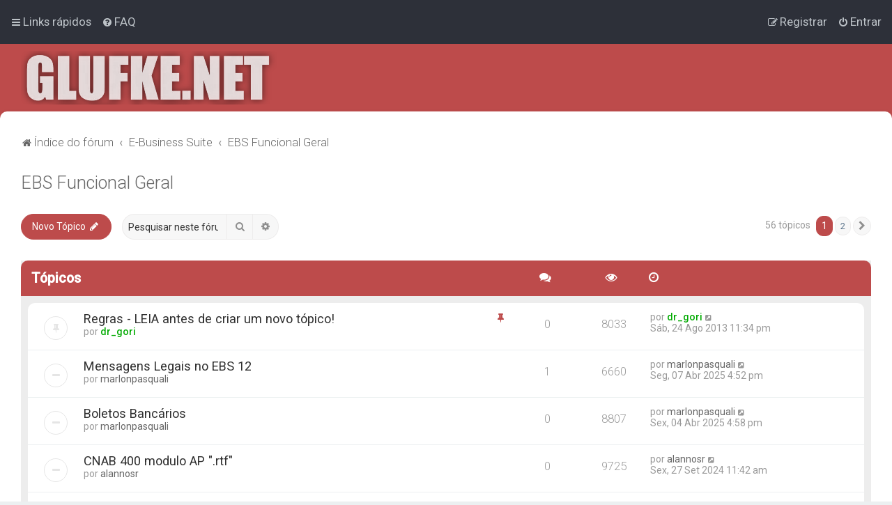

--- FILE ---
content_type: text/html; charset=UTF-8
request_url: https://glufke.net/oracle/viewforum.php?f=42&sid=4f380f50334e2bcd01974f283246d5fb
body_size: 12856
content:
<!DOCTYPE html>
<html dir="ltr" lang="pt-br">
<head>



<!-- Global site tag (gtag.js) - Google Analytics -->
<script async src="https://www.googletagmanager.com/gtag/js?id=G-S508VTC8H1"></script>
<script>
  window.dataLayer = window.dataLayer || [];
  function gtag(){dataLayer.push(arguments);}
  gtag('js', new Date());

  gtag('config', 'G-S508VTC8H1');
</script>


<meta charset="utf-8" />

<meta http-equiv="X-UA-Compatible" content="IE=edge">
<meta name="viewport" content="width=device-width, initial-scale=1" />




<title>EBS Funcional Geral - glufke.net</title>

	<link rel="alternate" type="application/atom+xml" title="Feed - glufke.net" href="/oracle/app.php/feed?sid=df2aba2990ca5d9842c2281aaf3dc6c5">	<link rel="alternate" type="application/atom+xml" title="Feed - Notícias" href="/oracle/app.php/feed/news?sid=df2aba2990ca5d9842c2281aaf3dc6c5">		<link rel="alternate" type="application/atom+xml" title="Feed - Novos tópicos" href="/oracle/app.php/feed/topics?sid=df2aba2990ca5d9842c2281aaf3dc6c5">				
	<link rel="canonical" href="https://glufke.net/oracle/viewforum.php?f=42">


<!--
	phpBB style name: Milk v2
	Based on style:   Merlin Framework (http://www.planetstyles.net)
-->



	<link href="https://fonts.googleapis.com/css?family=Roboto:300,400,500" rel="stylesheet">
    <style type="text/css">body {font-family: "Roboto", Arial, Helvetica, sans-serif; font-size: 14px;}</style>


<link href="./assets/css/font-awesome.min.css?assets_version=20" rel="stylesheet">
<link href="./styles/Milk_v2/theme/stylesheet.css?assets_version=20" rel="stylesheet">
<link href="./styles/Milk_v2/theme/pt_br/stylesheet.css?assets_version=20?assets_version=20" rel="stylesheet">

<link href="./styles/Milk_v2/theme/blank.css?assets_version=20" rel="stylesheet" class="colour_switch_link"  />

	<link href="./styles/Milk_v2/theme/rounded.css?assets_version=20" rel="stylesheet" />

            <style type="text/css">
			/* Color */
a:hover, .navbar_footer a, .copyright_bar a, .social_links_footer a:hover span, .icon.fa-file.icon-red, a:hover .icon.fa-file.icon-red, .navigation .active-subsection a, .navigation .active-subsection a:hover, .navigation a:hover, .tabs .tab > a:hover, .tabs .activetab > a, .tabs .activetab > a:hover, a.postlink, a.postlink:visited, .navbar_in_header .badge, .button:focus .icon, .button:hover .icon, .dark_base .social_links_footer a span, .dark_base h2, .dark_base h2 a, .dark_base a:link, .dark_base a:visited, .button-secondary:focus, .button-secondary:hover, .notification_unread, .topic_type {color: #BD4B4B;}
			/* Background Solid  */
			.pagination li a:hover, .pagination li.active span, .pagination li a:focus, .jumpbox-cat-link, .dropdown-contents > li > a:hover, a.button1:hover, input.button1:hover, a.button2:hover, input.button2:hover, input.button3:hover, a.no_avatar:hover, .jumpbox-cat-link:hover, input.button1:focus, input.button2:focus, input.button3:focus, .specialbutton, input.specialbutton, .panel .specialbutton, a.specialbutton, .scrollToTop, a.specialbutton, .dark_base .social_links_footer a:hover span, .grid_unread, .tile_row_2:before   {background: #BD4B4B;}
			/* Borders Dark */
			.pagination li a:hover, .pagination li.active span, .pagination li a:focus, blockquote, .codebox code, .jumpbox-cat-link, a.postlink, input.button1:focus, input.button2:focus, input.button3:focus, input.specialbutton, .inputbox:hover, .inputbox:focus, .specialbutton, a.specialbutton, .button:hover, .button:focus, .dark_base .social_links_footer a span, a.specialbutton, .dark_base .social_links_footer a:hover span {border-color: #BD4B4B;}
			/* Background Gradient  */
			.headerbar, body.content_block_header_block li.header, body.content_block_header_stripe li.header:before, .scrollToTop, .no_avatar, .social_links_footer, .badge, thead tr, .sidebar_block_stripe:before, .fancy_panel:before {background-color: #BD4B4B;}
			/* opacity */
			.headerbar_overlay_active {background-color: #BD4B4B; opacity: 0.7;}
			/* Dark overlay */
			.grid_colour_overlay:hover {background-color: rgba(0,0,0,0.7);}
			/* Colour Hover Light */
			.navbar_footer a:hover, .copyright_bar a:hover, a.postlink:hover, .dark_base h2 a:hover  {opacity: 0.7;}
			/* Background Hover Light */
			a.scrollToTop:hover, input.specialbutton:hover, a.specialbutton:hover {opacity: 0.7;}
			/* Border light */
			.specialbutton:hover {opacity: 0.7;}

		</style>
	
<link href="./styles/Milk_v2/theme/animate.css" rel="stylesheet" />
<style type="text/css">
	#nav-main, #logo, #site-description h1, #site-description p, #nav-breadcrumbs, #page-body {
		transform: translateY(-15px);
		transition: .75s ease-in-out;
	}
</style>


<style type="text/css">
			.forums .row-item:before, .topics .row-item:before, .pmlist .row-item:before, .cplist .row-item:before {
			border-radius: 50%;
		}
	

	
</style>







<!--[if lte IE 9]>
	<link href="./styles/Milk_v2/theme/tweaks.css?assets_version=20" rel="stylesheet">
<![endif]-->



<link href="./styles/Milk_v2/theme/extensions.css?assets_version=20" rel="stylesheet">




<script async src="https://pagead2.googlesyndication.com/pagead/js/adsbygoogle.js?client=ca-pub-5502012447082175"
     crossorigin="anonymous"></script>




</head>
<body id="phpbb" class="nojs notouch section-viewforum ltr  content_block_header_block navbar_o_header css_icons_enabled">

    <div id="wrap" class="wrap">
        <a id="top" class="top-anchor" accesskey="t"></a>

        <div id="page-header">


                <div class="navbar" role="navigation">
	<div class="inner">

	<ul id="nav-main" class="nav-main linklist" role="menubar">

		<li id="quick-links" class="quick-links dropdown-container responsive-menu" data-skip-responsive="true">
			<a href="#" class="dropdown-trigger">
				<i class="icon fa-bars fa-fw" aria-hidden="true"></i><span>Links rápidos</span>
			</a>
			<div class="dropdown">
				<div class="pointer"><div class="pointer-inner"></div></div>
				<ul class="dropdown-contents" role="menu">
					
											<li class="separator"></li>
																									<li>
								<a href="./search.php?search_id=unanswered&amp;sid=df2aba2990ca5d9842c2281aaf3dc6c5" role="menuitem">
									<i class="icon fa-file-o fa-fw" aria-hidden="true"></i><span>Tópicos sem resposta</span>
								</a>
							</li>
							<li>
								<a href="./search.php?search_id=active_topics&amp;sid=df2aba2990ca5d9842c2281aaf3dc6c5" role="menuitem">
									<i class="icon fa-file-o fa-fw" aria-hidden="true"></i><span>Tópicos ativos</span>
								</a>
							</li>
							<li class="separator"></li>
							<li>
								<a href="./search.php?sid=df2aba2990ca5d9842c2281aaf3dc6c5" role="menuitem">
									<i class="icon fa-search fa-fw" aria-hidden="true"></i><span>Pesquisar</span>
								</a>
							</li>
					
											<li class="separator"></li>
													<li>
								<a href="./memberlist.php?sid=df2aba2990ca5d9842c2281aaf3dc6c5" role="menuitem">
									<i class="icon fa-group fa-fw" aria-hidden="true"></i><span>Membros</span>
								</a>
							</li>
																			<li>
								<a href="./memberlist.php?mode=team&amp;sid=df2aba2990ca5d9842c2281aaf3dc6c5" role="menuitem">
									<i class="icon fa-shield fa-fw" aria-hidden="true"></i><span>Equipe do fórum</span>
								</a>
							</li>
																<li class="separator"></li>

									</ul>
			</div>
		</li>

				<li data-skip-responsive="true">
			<a href="/oracle/app.php/help/faq?sid=df2aba2990ca5d9842c2281aaf3dc6c5" rel="help" title="Questões mais frequentes" role="menuitem">
				<i class="icon fa-question-circle fa-fw" aria-hidden="true"></i><span>FAQ</span>
			</a>
		</li>
						
			<li class="rightside"  data-skip-responsive="true">
			<a href="./ucp.php?mode=login&amp;redirect=viewforum.php%3Ff%3D42&amp;sid=df2aba2990ca5d9842c2281aaf3dc6c5" title="Entrar" accesskey="x" role="menuitem">
				<i class="icon fa-power-off fa-fw" aria-hidden="true"></i><span>Entrar</span>
			</a>
		</li>
					<li class="rightside" data-skip-responsive="true">
				<a href="./ucp.php?mode=register&amp;sid=df2aba2990ca5d9842c2281aaf3dc6c5" role="menuitem">
					<i class="icon fa-pencil-square-o  fa-fw" aria-hidden="true"></i><span>Registrar</span>
				</a>
			</li>
					    	</ul>

	</div>
</div>

            	
            <div class="headerbar" role="banner"
				>
				
				<div class="forum_header">

					<div class="headerbar_overlay_container">
					</div>
						<div class="particles_container">
							<!-- Headerbar Elements Start -->



								<div id="site-description" class="site-description logo_left">
																														<a href="./index.php?sid=df2aba2990ca5d9842c2281aaf3dc6c5" title="Índice do fórum"><img src="https://glufke.net/oracle/ext/planetstyles/flightdeck/store/glufkenet.webp.png" alt=""></a>
																											</div>



							<!-- Headerbar Elements End -->
						</div>
					

				</div><!-- /.forum_header -->

            </div><!-- /.headerbar -->
            

        </div><!-- /#page-header -->

        <div id="inner-wrap">

        


		<ul id="nav-breadcrumbs" class="nav-breadcrumbs linklist navlinks" role="menubar">
								<li class="breadcrumbs" itemscope itemtype="http://schema.org/BreadcrumbList">
										<span class="crumb"  itemtype="http://schema.org/ListItem" itemprop="itemListElement" itemscope><a href="./index.php?sid=df2aba2990ca5d9842c2281aaf3dc6c5" itemprop="item" accesskey="h" data-navbar-reference="index"><i class="icon fa-home fa-fw"></i><span itemprop="name">Índice do fórum</span></a><meta itemprop="position" content="1" /></span>
 
																			<span class="crumb"  itemtype="http://schema.org/ListItem" itemprop="itemListElement" itemscope data-forum-id="41"><a href="./viewforum.php?f=41&amp;sid=df2aba2990ca5d9842c2281aaf3dc6c5" itemprop="item"><span itemprop="name">E-Business Suite</span></a><meta itemprop="position" content="2" /></span>
																							<span class="crumb"  itemtype="http://schema.org/ListItem" itemprop="itemListElement" itemscope data-forum-id="42"><a href="./viewforum.php?f=42&amp;sid=df2aba2990ca5d9842c2281aaf3dc6c5" itemprop="item"><span itemprop="name">EBS Funcional Geral</span></a><meta itemprop="position" content="3" /></span>
												</li>
		 
					<li class="rightside responsive-search">
				<a href="./search.php?sid=df2aba2990ca5d9842c2281aaf3dc6c5" title="Ver as opções da pesquisa avançada" role="menuitem">
					<i class="icon fa-search fa-fw" aria-hidden="true"></i><span class="sr-only">Pesquisar</span>
				</a>
			</li>
			</ul>


        
        <a id="start_here" class="anchor"></a>
        <div id="page-body" class="page-body" role="main">
            
            
            <h2 class="forum-title"><a href="./viewforum.php?f=42&amp;sid=df2aba2990ca5d9842c2281aaf3dc6c5">EBS Funcional Geral</a></h2>
<div>
	<!-- NOTE: remove the style="display: none" when you want to have the forum description on the forum body -->
	<div style="display: none !important;">Dúvidas e discussão sobre Oracle EBS Funcional. Setup, processos, configurações, módulos, dicas, etc<br /></div>	</div>



	<div class="action-bar bar-top">

				
		<a href="./posting.php?mode=post&amp;f=42&amp;sid=df2aba2990ca5d9842c2281aaf3dc6c5" class="button specialbutton" title="Criar um novo tópico">
							<span>Novo Tópico</span> <i class="icon fa-pencil fa-fw" aria-hidden="true"></i>
					</a>
				
			<div class="search-box" role="search">
			<form method="get" id="forum-search" action="./search.php?sid=df2aba2990ca5d9842c2281aaf3dc6c5">
			<fieldset>
				<input class="inputbox search tiny" type="search" name="keywords" id="search_keywords" size="20" placeholder="Pesquisar neste fórum…" />
				<button class="button button-search" type="submit" title="Pesquisar">
					<i class="icon fa-search fa-fw" aria-hidden="true"></i><span class="sr-only">Pesquisar</span>
				</button>
				<a href="./search.php?sid=df2aba2990ca5d9842c2281aaf3dc6c5" class="button button-search-end" title="Pesquisa avançada">
					<i class="icon fa-cog fa-fw" aria-hidden="true"></i><span class="sr-only">Pesquisa avançada</span>
				</a>
				<input type="hidden" name="fid[0]" value="42" />
<input type="hidden" name="sid" value="df2aba2990ca5d9842c2281aaf3dc6c5" />

			</fieldset>
			</form>
		</div>
	
	<div class="pagination">
        				56 tópicos
					<ul>
		<li class="active"><span>1</span></li>
				<li><a class="button" href="./viewforum.php?f=42&amp;sid=df2aba2990ca5d9842c2281aaf3dc6c5&amp;start=50" role="button">2</a></li>
				<li class="arrow next"><a class="button button-icon-only" href="./viewforum.php?f=42&amp;sid=df2aba2990ca5d9842c2281aaf3dc6c5&amp;start=50" rel="next" role="button"><i class="icon fa-chevron-right fa-fw" aria-hidden="true"></i><span class="sr-only">Próximo</span></a></li>
	</ul>
			</div>

	</div>




	
			<div class="forumbg">
		<div class="inner">
		<ul class="topiclist">
			<li class="header">
				<dl class="row-item">
					<dt><div class="list-inner">Tópicos</div></dt>
					<dd class="posts"><span class="icon fa-comments"></dd>
					<dd class="views"><span class="icon fa-eye"></dd>
					<dd class="lastpost"><span><span class="icon fa-clock-o"></span></dd>
				</dl>
			</li>
		</ul>
		<ul class="topiclist topics">
	
				<li class="row bg1 sticky">
						<dl class="row-item sticky_read">
				<dt title="Nenhuma mensagem não lida">
										<div class="list-inner">
						


						                        	<span class="topic_type topic_type_sticky">
                            	<i class="icon fa-thumb-tack fa-fw"></i>
                            </span>
                        																								


						<a href="./viewtopic.php?f=42&amp;t=9293&amp;sid=df2aba2990ca5d9842c2281aaf3dc6c5" class="topictitle">Regras - LEIA antes de criar um novo tópico!</a>						<br />
						
												<div class="responsive-show clutter" style="display: none;">
							Última mensagem por <a href="./memberlist.php?mode=viewprofile&amp;u=2&amp;sid=df2aba2990ca5d9842c2281aaf3dc6c5" style="color: #00AA00;" class="username-coloured">dr_gori</a>							<!--
							&laquo; <a href="./viewtopic.php?f=42&amp;t=9293&amp;p=36863&amp;sid=df2aba2990ca5d9842c2281aaf3dc6c5#p36863" title="Ir para a última mensagem"><time datetime="2013-08-25T02:34:03+00:00">Sáb, 24 Ago 2013 11:34 pm</time></a>
						 -->
													</div>
												
						<div class="topic-poster responsive-hide left-box">
														por <a href="./memberlist.php?mode=viewprofile&amp;u=2&amp;sid=df2aba2990ca5d9842c2281aaf3dc6c5" style="color: #00AA00;" class="username-coloured">dr_gori</a>  <span class="clutter">&raquo; <time datetime="2013-08-25T02:34:03+00:00">Sáb, 24 Ago 2013 11:34 pm</time></span>
													</div>

						
											</div>
				</dt>
				<dd class="posts">0 <dfn>Respostas</dfn></dd>
				<dd class="views">8033 <dfn>Exibições</dfn></dd>
				<dd class="lastpost">
                					<span><dfn>Última mensagem </dfn>por <a href="./memberlist.php?mode=viewprofile&amp;u=2&amp;sid=df2aba2990ca5d9842c2281aaf3dc6c5" style="color: #00AA00;" class="username-coloured">dr_gori</a>							<a href="./viewtopic.php?f=42&amp;t=9293&amp;p=36863&amp;sid=df2aba2990ca5d9842c2281aaf3dc6c5#p36863" title="Ir para a última mensagem">
								<i class="icon fa-external-link-square fa-fw icon-lightgray icon-md" aria-hidden="true"></i><span class="sr-only"></span>
							</a>
												<br /><time datetime="2013-08-25T02:34:03+00:00">Sáb, 24 Ago 2013 11:34 pm</time>
					</span>
				</dd>
			</dl>
					</li>
		
	

	
	
				<li class="row bg2">
						<dl class="row-item topic_read">
				<dt title="Nenhuma mensagem não lida">
										<div class="list-inner">
						


																														


						<a href="./viewtopic.php?f=42&amp;t=11199&amp;sid=df2aba2990ca5d9842c2281aaf3dc6c5" class="topictitle">Mensagens Legais no EBS 12</a>						<br />
						
												<div class="responsive-show clutter" style="display: none;">
							Última mensagem por <a href="./memberlist.php?mode=viewprofile&amp;u=2640&amp;sid=df2aba2990ca5d9842c2281aaf3dc6c5" class="username">marlonpasquali</a>							<!--
							&laquo; <a href="./viewtopic.php?f=42&amp;t=11199&amp;p=43538&amp;sid=df2aba2990ca5d9842c2281aaf3dc6c5#p43538" title="Ir para a última mensagem"><time datetime="2025-04-07T19:52:07+00:00">Seg, 07 Abr 2025 4:52 pm</time></a>
						 -->
													</div>
													<span class="responsive-show left-box" style="display: none;">Respostas: <strong>1</strong></span>
													
						<div class="topic-poster responsive-hide left-box">
														por <a href="./memberlist.php?mode=viewprofile&amp;u=2640&amp;sid=df2aba2990ca5d9842c2281aaf3dc6c5" class="username">marlonpasquali</a>  <span class="clutter">&raquo; <time datetime="2025-03-28T19:32:18+00:00">Sex, 28 Mar 2025 4:32 pm</time></span>
													</div>

						
											</div>
				</dt>
				<dd class="posts">1 <dfn>Respostas</dfn></dd>
				<dd class="views">6660 <dfn>Exibições</dfn></dd>
				<dd class="lastpost">
                					<span><dfn>Última mensagem </dfn>por <a href="./memberlist.php?mode=viewprofile&amp;u=2640&amp;sid=df2aba2990ca5d9842c2281aaf3dc6c5" class="username">marlonpasquali</a>							<a href="./viewtopic.php?f=42&amp;t=11199&amp;p=43538&amp;sid=df2aba2990ca5d9842c2281aaf3dc6c5#p43538" title="Ir para a última mensagem">
								<i class="icon fa-external-link-square fa-fw icon-lightgray icon-md" aria-hidden="true"></i><span class="sr-only"></span>
							</a>
												<br /><time datetime="2025-04-07T19:52:07+00:00">Seg, 07 Abr 2025 4:52 pm</time>
					</span>
				</dd>
			</dl>
					</li>
		
	

	
	
				<li class="row bg1">
						<dl class="row-item topic_read">
				<dt title="Nenhuma mensagem não lida">
										<div class="list-inner">
						


																														


						<a href="./viewtopic.php?f=42&amp;t=11201&amp;sid=df2aba2990ca5d9842c2281aaf3dc6c5" class="topictitle">Boletos Bancários</a>						<br />
						
												<div class="responsive-show clutter" style="display: none;">
							Última mensagem por <a href="./memberlist.php?mode=viewprofile&amp;u=2640&amp;sid=df2aba2990ca5d9842c2281aaf3dc6c5" class="username">marlonpasquali</a>							<!--
							&laquo; <a href="./viewtopic.php?f=42&amp;t=11201&amp;p=43537&amp;sid=df2aba2990ca5d9842c2281aaf3dc6c5#p43537" title="Ir para a última mensagem"><time datetime="2025-04-04T19:58:32+00:00">Sex, 04 Abr 2025 4:58 pm</time></a>
						 -->
													</div>
												
						<div class="topic-poster responsive-hide left-box">
														por <a href="./memberlist.php?mode=viewprofile&amp;u=2640&amp;sid=df2aba2990ca5d9842c2281aaf3dc6c5" class="username">marlonpasquali</a>  <span class="clutter">&raquo; <time datetime="2025-04-04T19:58:32+00:00">Sex, 04 Abr 2025 4:58 pm</time></span>
													</div>

						
											</div>
				</dt>
				<dd class="posts">0 <dfn>Respostas</dfn></dd>
				<dd class="views">8807 <dfn>Exibições</dfn></dd>
				<dd class="lastpost">
                					<span><dfn>Última mensagem </dfn>por <a href="./memberlist.php?mode=viewprofile&amp;u=2640&amp;sid=df2aba2990ca5d9842c2281aaf3dc6c5" class="username">marlonpasquali</a>							<a href="./viewtopic.php?f=42&amp;t=11201&amp;p=43537&amp;sid=df2aba2990ca5d9842c2281aaf3dc6c5#p43537" title="Ir para a última mensagem">
								<i class="icon fa-external-link-square fa-fw icon-lightgray icon-md" aria-hidden="true"></i><span class="sr-only"></span>
							</a>
												<br /><time datetime="2025-04-04T19:58:32+00:00">Sex, 04 Abr 2025 4:58 pm</time>
					</span>
				</dd>
			</dl>
					</li>
		
	

	
	
				<li class="row bg2">
						<dl class="row-item topic_read">
				<dt title="Nenhuma mensagem não lida">
										<div class="list-inner">
						


																														


						<a href="./viewtopic.php?f=42&amp;t=11174&amp;sid=df2aba2990ca5d9842c2281aaf3dc6c5" class="topictitle">CNAB 400 modulo AP  &quot;.rtf&quot;</a>						<br />
						
												<div class="responsive-show clutter" style="display: none;">
							Última mensagem por <a href="./memberlist.php?mode=viewprofile&amp;u=7763&amp;sid=df2aba2990ca5d9842c2281aaf3dc6c5" class="username">alannosr</a>							<!--
							&laquo; <a href="./viewtopic.php?f=42&amp;t=11174&amp;p=43489&amp;sid=df2aba2990ca5d9842c2281aaf3dc6c5#p43489" title="Ir para a última mensagem"><time datetime="2024-09-27T14:42:42+00:00">Sex, 27 Set 2024 11:42 am</time></a>
						 -->
													</div>
												
						<div class="topic-poster responsive-hide left-box">
														por <a href="./memberlist.php?mode=viewprofile&amp;u=7763&amp;sid=df2aba2990ca5d9842c2281aaf3dc6c5" class="username">alannosr</a>  <span class="clutter">&raquo; <time datetime="2024-09-27T14:42:42+00:00">Sex, 27 Set 2024 11:42 am</time></span>
													</div>

						
											</div>
				</dt>
				<dd class="posts">0 <dfn>Respostas</dfn></dd>
				<dd class="views">9725 <dfn>Exibições</dfn></dd>
				<dd class="lastpost">
                					<span><dfn>Última mensagem </dfn>por <a href="./memberlist.php?mode=viewprofile&amp;u=7763&amp;sid=df2aba2990ca5d9842c2281aaf3dc6c5" class="username">alannosr</a>							<a href="./viewtopic.php?f=42&amp;t=11174&amp;p=43489&amp;sid=df2aba2990ca5d9842c2281aaf3dc6c5#p43489" title="Ir para a última mensagem">
								<i class="icon fa-external-link-square fa-fw icon-lightgray icon-md" aria-hidden="true"></i><span class="sr-only"></span>
							</a>
												<br /><time datetime="2024-09-27T14:42:42+00:00">Sex, 27 Set 2024 11:42 am</time>
					</span>
				</dd>
			</dl>
					</li>
		
	

	
	
				<li class="row bg1">
						<dl class="row-item topic_read">
				<dt title="Nenhuma mensagem não lida">
										<div class="list-inner">
						


																														


						<a href="./viewtopic.php?f=42&amp;t=10911&amp;sid=df2aba2990ca5d9842c2281aaf3dc6c5" class="topictitle">mensagem legal danfe</a>						<br />
						
												<div class="responsive-show clutter" style="display: none;">
							Última mensagem por <a href="./memberlist.php?mode=viewprofile&amp;u=4170&amp;sid=df2aba2990ca5d9842c2281aaf3dc6c5" class="username">vbmneto</a>							<!--
							&laquo; <a href="./viewtopic.php?f=42&amp;t=10911&amp;p=42707&amp;sid=df2aba2990ca5d9842c2281aaf3dc6c5#p42707" title="Ir para a última mensagem"><time datetime="2020-03-29T23:25:08+00:00">Dom, 29 Mar 2020 8:25 pm</time></a>
						 -->
													</div>
												
						<div class="topic-poster responsive-hide left-box">
														por <a href="./memberlist.php?mode=viewprofile&amp;u=4170&amp;sid=df2aba2990ca5d9842c2281aaf3dc6c5" class="username">vbmneto</a>  <span class="clutter">&raquo; <time datetime="2020-03-29T23:25:08+00:00">Dom, 29 Mar 2020 8:25 pm</time></span>
													</div>

						
											</div>
				</dt>
				<dd class="posts">0 <dfn>Respostas</dfn></dd>
				<dd class="views">28537 <dfn>Exibições</dfn></dd>
				<dd class="lastpost">
                					<span><dfn>Última mensagem </dfn>por <a href="./memberlist.php?mode=viewprofile&amp;u=4170&amp;sid=df2aba2990ca5d9842c2281aaf3dc6c5" class="username">vbmneto</a>							<a href="./viewtopic.php?f=42&amp;t=10911&amp;p=42707&amp;sid=df2aba2990ca5d9842c2281aaf3dc6c5#p42707" title="Ir para a última mensagem">
								<i class="icon fa-external-link-square fa-fw icon-lightgray icon-md" aria-hidden="true"></i><span class="sr-only"></span>
							</a>
												<br /><time datetime="2020-03-29T23:25:08+00:00">Dom, 29 Mar 2020 8:25 pm</time>
					</span>
				</dd>
			</dl>
					</li>
		
	

	
	
				<li class="row bg2">
						<dl class="row-item topic_read">
				<dt title="Nenhuma mensagem não lida">
										<div class="list-inner">
						


																														


						<a href="./viewtopic.php?f=42&amp;t=10358&amp;sid=df2aba2990ca5d9842c2281aaf3dc6c5" class="topictitle">Setup e Operação no Oracle Capacity</a>						<br />
						
												<div class="responsive-show clutter" style="display: none;">
							Última mensagem por <a href="./memberlist.php?mode=viewprofile&amp;u=1288&amp;sid=df2aba2990ca5d9842c2281aaf3dc6c5" style="color: #00AA00;" class="username-coloured">DanielNN</a>							<!--
							&laquo; <a href="./viewtopic.php?f=42&amp;t=10358&amp;p=41944&amp;sid=df2aba2990ca5d9842c2281aaf3dc6c5#p41944" title="Ir para a última mensagem"><time datetime="2019-01-08T14:43:32+00:00">Ter, 08 Jan 2019 11:43 am</time></a>
						 -->
													</div>
													<span class="responsive-show left-box" style="display: none;">Respostas: <strong>3</strong></span>
													
						<div class="topic-poster responsive-hide left-box">
														por <a href="./memberlist.php?mode=viewprofile&amp;u=7018&amp;sid=df2aba2990ca5d9842c2281aaf3dc6c5" class="username">archive</a>  <span class="clutter">&raquo; <time datetime="2017-01-10T19:30:46+00:00">Ter, 10 Jan 2017 4:30 pm</time></span>
													</div>

						
											</div>
				</dt>
				<dd class="posts">3 <dfn>Respostas</dfn></dd>
				<dd class="views">10665 <dfn>Exibições</dfn></dd>
				<dd class="lastpost">
                					<span><dfn>Última mensagem </dfn>por <a href="./memberlist.php?mode=viewprofile&amp;u=1288&amp;sid=df2aba2990ca5d9842c2281aaf3dc6c5" style="color: #00AA00;" class="username-coloured">DanielNN</a>							<a href="./viewtopic.php?f=42&amp;t=10358&amp;p=41944&amp;sid=df2aba2990ca5d9842c2281aaf3dc6c5#p41944" title="Ir para a última mensagem">
								<i class="icon fa-external-link-square fa-fw icon-lightgray icon-md" aria-hidden="true"></i><span class="sr-only"></span>
							</a>
												<br /><time datetime="2019-01-08T14:43:32+00:00">Ter, 08 Jan 2019 11:43 am</time>
					</span>
				</dd>
			</dl>
					</li>
		
	

	
	
				<li class="row bg1">
						<dl class="row-item topic_read">
				<dt title="Nenhuma mensagem não lida">
										<div class="list-inner">
						


																														


						<a href="./viewtopic.php?f=42&amp;t=10418&amp;sid=df2aba2990ca5d9842c2281aaf3dc6c5" class="topictitle">[Dica] EBS no Google Chrome</a>						<br />
						
												<div class="responsive-show clutter" style="display: none;">
							Última mensagem por <a href="./memberlist.php?mode=viewprofile&amp;u=5842&amp;sid=df2aba2990ca5d9842c2281aaf3dc6c5" class="username">Rick_Silva</a>							<!--
							&laquo; <a href="./viewtopic.php?f=42&amp;t=10418&amp;p=41774&amp;sid=df2aba2990ca5d9842c2281aaf3dc6c5#p41774" title="Ir para a última mensagem"><time datetime="2018-07-20T20:30:19+00:00">Sex, 20 Jul 2018 5:30 pm</time></a>
						 -->
													</div>
													<span class="responsive-show left-box" style="display: none;">Respostas: <strong>1</strong></span>
													
						<div class="topic-poster responsive-hide left-box">
							<i class="icon fa-paperclip fa-fw" aria-hidden="true"></i>							por <a href="./memberlist.php?mode=viewprofile&amp;u=7018&amp;sid=df2aba2990ca5d9842c2281aaf3dc6c5" class="username">archive</a>  <span class="clutter">&raquo; <time datetime="2017-01-18T15:08:25+00:00">Qua, 18 Jan 2017 12:08 pm</time></span>
													</div>

						
											</div>
				</dt>
				<dd class="posts">1 <dfn>Respostas</dfn></dd>
				<dd class="views">9112 <dfn>Exibições</dfn></dd>
				<dd class="lastpost">
                					<span><dfn>Última mensagem </dfn>por <a href="./memberlist.php?mode=viewprofile&amp;u=5842&amp;sid=df2aba2990ca5d9842c2281aaf3dc6c5" class="username">Rick_Silva</a>							<a href="./viewtopic.php?f=42&amp;t=10418&amp;p=41774&amp;sid=df2aba2990ca5d9842c2281aaf3dc6c5#p41774" title="Ir para a última mensagem">
								<i class="icon fa-external-link-square fa-fw icon-lightgray icon-md" aria-hidden="true"></i><span class="sr-only"></span>
							</a>
												<br /><time datetime="2018-07-20T20:30:19+00:00">Sex, 20 Jul 2018 5:30 pm</time>
					</span>
				</dd>
			</dl>
					</li>
		
	

	
	
				<li class="row bg2">
						<dl class="row-item topic_read">
				<dt title="Nenhuma mensagem não lida">
										<div class="list-inner">
						


																														


						<a href="./viewtopic.php?f=42&amp;t=10287&amp;sid=df2aba2990ca5d9842c2281aaf3dc6c5" class="topictitle">[Dica] Dataload Professional Tutorial</a>						<br />
						
												<div class="responsive-show clutter" style="display: none;">
							Última mensagem por <a href="./memberlist.php?mode=viewprofile&amp;u=7109&amp;sid=df2aba2990ca5d9842c2281aaf3dc6c5" class="username">Wallace32</a>							<!--
							&laquo; <a href="./viewtopic.php?f=42&amp;t=10287&amp;p=41285&amp;sid=df2aba2990ca5d9842c2281aaf3dc6c5#p41285" title="Ir para a última mensagem"><time datetime="2017-06-01T19:26:47+00:00">Qui, 01 Jun 2017 4:26 pm</time></a>
						 -->
													</div>
													<span class="responsive-show left-box" style="display: none;">Respostas: <strong>1</strong></span>
													
						<div class="topic-poster responsive-hide left-box">
							<i class="icon fa-paperclip fa-fw" aria-hidden="true"></i>							por <a href="./memberlist.php?mode=viewprofile&amp;u=7018&amp;sid=df2aba2990ca5d9842c2281aaf3dc6c5" class="username">archive</a>  <span class="clutter">&raquo; <time datetime="2016-12-02T14:33:58+00:00">Sex, 02 Dez 2016 11:33 am</time></span>
													</div>

						
											</div>
				</dt>
				<dd class="posts">1 <dfn>Respostas</dfn></dd>
				<dd class="views">18044 <dfn>Exibições</dfn></dd>
				<dd class="lastpost">
                					<span><dfn>Última mensagem </dfn>por <a href="./memberlist.php?mode=viewprofile&amp;u=7109&amp;sid=df2aba2990ca5d9842c2281aaf3dc6c5" class="username">Wallace32</a>							<a href="./viewtopic.php?f=42&amp;t=10287&amp;p=41285&amp;sid=df2aba2990ca5d9842c2281aaf3dc6c5#p41285" title="Ir para a última mensagem">
								<i class="icon fa-external-link-square fa-fw icon-lightgray icon-md" aria-hidden="true"></i><span class="sr-only"></span>
							</a>
												<br /><time datetime="2017-06-01T19:26:47+00:00">Qui, 01 Jun 2017 4:26 pm</time>
					</span>
				</dd>
			</dl>
					</li>
		
	

	
	
				<li class="row bg1">
						<dl class="row-item topic_read">
				<dt title="Nenhuma mensagem não lida">
										<div class="list-inner">
						


																														


						<a href="./viewtopic.php?f=42&amp;t=10421&amp;sid=df2aba2990ca5d9842c2281aaf3dc6c5" class="topictitle">Macbook (IOS) x Uso do EBS (JAVA)</a>						<br />
						
												<div class="responsive-show clutter" style="display: none;">
							Última mensagem por <a href="./memberlist.php?mode=viewprofile&amp;u=7018&amp;sid=df2aba2990ca5d9842c2281aaf3dc6c5" class="username">archive</a>							<!--
							&laquo; <a href="./viewtopic.php?f=42&amp;t=10421&amp;p=41081&amp;sid=df2aba2990ca5d9842c2281aaf3dc6c5#p41081" title="Ir para a última mensagem"><time datetime="2017-01-18T15:17:58+00:00">Qua, 18 Jan 2017 12:17 pm</time></a>
						 -->
													</div>
													<span class="responsive-show left-box" style="display: none;">Respostas: <strong>3</strong></span>
													
						<div class="topic-poster responsive-hide left-box">
														por <a href="./memberlist.php?mode=viewprofile&amp;u=7018&amp;sid=df2aba2990ca5d9842c2281aaf3dc6c5" class="username">archive</a>  <span class="clutter">&raquo; <time datetime="2017-01-18T15:16:00+00:00">Qua, 18 Jan 2017 12:16 pm</time></span>
													</div>

						
											</div>
				</dt>
				<dd class="posts">3 <dfn>Respostas</dfn></dd>
				<dd class="views">10740 <dfn>Exibições</dfn></dd>
				<dd class="lastpost">
                					<span><dfn>Última mensagem </dfn>por <a href="./memberlist.php?mode=viewprofile&amp;u=7018&amp;sid=df2aba2990ca5d9842c2281aaf3dc6c5" class="username">archive</a>							<a href="./viewtopic.php?f=42&amp;t=10421&amp;p=41081&amp;sid=df2aba2990ca5d9842c2281aaf3dc6c5#p41081" title="Ir para a última mensagem">
								<i class="icon fa-external-link-square fa-fw icon-lightgray icon-md" aria-hidden="true"></i><span class="sr-only"></span>
							</a>
												<br /><time datetime="2017-01-18T15:17:58+00:00">Qua, 18 Jan 2017 12:17 pm</time>
					</span>
				</dd>
			</dl>
					</li>
		
	

	
	
				<li class="row bg2">
						<dl class="row-item topic_read">
				<dt title="Nenhuma mensagem não lida">
										<div class="list-inner">
						


																														


						<a href="./viewtopic.php?f=42&amp;t=10420&amp;sid=df2aba2990ca5d9842c2281aaf3dc6c5" class="topictitle">Dúvidas Pegging</a>						<br />
						
												<div class="responsive-show clutter" style="display: none;">
							Última mensagem por <a href="./memberlist.php?mode=viewprofile&amp;u=7018&amp;sid=df2aba2990ca5d9842c2281aaf3dc6c5" class="username">archive</a>							<!--
							&laquo; <a href="./viewtopic.php?f=42&amp;t=10420&amp;p=41077&amp;sid=df2aba2990ca5d9842c2281aaf3dc6c5#p41077" title="Ir para a última mensagem"><time datetime="2017-01-18T15:15:25+00:00">Qua, 18 Jan 2017 12:15 pm</time></a>
						 -->
													</div>
													<span class="responsive-show left-box" style="display: none;">Respostas: <strong>1</strong></span>
													
						<div class="topic-poster responsive-hide left-box">
														por <a href="./memberlist.php?mode=viewprofile&amp;u=7018&amp;sid=df2aba2990ca5d9842c2281aaf3dc6c5" class="username">archive</a>  <span class="clutter">&raquo; <time datetime="2017-01-18T15:15:01+00:00">Qua, 18 Jan 2017 12:15 pm</time></span>
													</div>

						
											</div>
				</dt>
				<dd class="posts">1 <dfn>Respostas</dfn></dd>
				<dd class="views">10547 <dfn>Exibições</dfn></dd>
				<dd class="lastpost">
                					<span><dfn>Última mensagem </dfn>por <a href="./memberlist.php?mode=viewprofile&amp;u=7018&amp;sid=df2aba2990ca5d9842c2281aaf3dc6c5" class="username">archive</a>							<a href="./viewtopic.php?f=42&amp;t=10420&amp;p=41077&amp;sid=df2aba2990ca5d9842c2281aaf3dc6c5#p41077" title="Ir para a última mensagem">
								<i class="icon fa-external-link-square fa-fw icon-lightgray icon-md" aria-hidden="true"></i><span class="sr-only"></span>
							</a>
												<br /><time datetime="2017-01-18T15:15:25+00:00">Qua, 18 Jan 2017 12:15 pm</time>
					</span>
				</dd>
			</dl>
					</li>
		
	

	
	
				<li class="row bg1">
						<dl class="row-item topic_read">
				<dt title="Nenhuma mensagem não lida">
										<div class="list-inner">
						


																														


						<a href="./viewtopic.php?f=42&amp;t=10419&amp;sid=df2aba2990ca5d9842c2281aaf3dc6c5" class="topictitle">Integração People Soft HCM x Oracle EBS HRMS</a>						<br />
						
												<div class="responsive-show clutter" style="display: none;">
							Última mensagem por <a href="./memberlist.php?mode=viewprofile&amp;u=7018&amp;sid=df2aba2990ca5d9842c2281aaf3dc6c5" class="username">archive</a>							<!--
							&laquo; <a href="./viewtopic.php?f=42&amp;t=10419&amp;p=41075&amp;sid=df2aba2990ca5d9842c2281aaf3dc6c5#p41075" title="Ir para a última mensagem"><time datetime="2017-01-18T15:10:28+00:00">Qua, 18 Jan 2017 12:10 pm</time></a>
						 -->
													</div>
													<span class="responsive-show left-box" style="display: none;">Respostas: <strong>1</strong></span>
													
						<div class="topic-poster responsive-hide left-box">
														por <a href="./memberlist.php?mode=viewprofile&amp;u=7018&amp;sid=df2aba2990ca5d9842c2281aaf3dc6c5" class="username">archive</a>  <span class="clutter">&raquo; <time datetime="2017-01-18T15:09:46+00:00">Qua, 18 Jan 2017 12:09 pm</time></span>
													</div>

						
											</div>
				</dt>
				<dd class="posts">1 <dfn>Respostas</dfn></dd>
				<dd class="views">10544 <dfn>Exibições</dfn></dd>
				<dd class="lastpost">
                					<span><dfn>Última mensagem </dfn>por <a href="./memberlist.php?mode=viewprofile&amp;u=7018&amp;sid=df2aba2990ca5d9842c2281aaf3dc6c5" class="username">archive</a>							<a href="./viewtopic.php?f=42&amp;t=10419&amp;p=41075&amp;sid=df2aba2990ca5d9842c2281aaf3dc6c5#p41075" title="Ir para a última mensagem">
								<i class="icon fa-external-link-square fa-fw icon-lightgray icon-md" aria-hidden="true"></i><span class="sr-only"></span>
							</a>
												<br /><time datetime="2017-01-18T15:10:28+00:00">Qua, 18 Jan 2017 12:10 pm</time>
					</span>
				</dd>
			</dl>
					</li>
		
	

	
	
				<li class="row bg2">
						<dl class="row-item topic_read">
				<dt title="Nenhuma mensagem não lida">
										<div class="list-inner">
						


																														


						<a href="./viewtopic.php?f=42&amp;t=10415&amp;sid=df2aba2990ca5d9842c2281aaf3dc6c5" class="topictitle">Contabilização Average Cost</a>						<br />
						
												<div class="responsive-show clutter" style="display: none;">
							Última mensagem por <a href="./memberlist.php?mode=viewprofile&amp;u=7018&amp;sid=df2aba2990ca5d9842c2281aaf3dc6c5" class="username">archive</a>							<!--
							&laquo; <a href="./viewtopic.php?f=42&amp;t=10415&amp;p=41066&amp;sid=df2aba2990ca5d9842c2281aaf3dc6c5#p41066" title="Ir para a última mensagem"><time datetime="2017-01-13T15:27:23+00:00">Sex, 13 Jan 2017 12:27 pm</time></a>
						 -->
													</div>
													<span class="responsive-show left-box" style="display: none;">Respostas: <strong>6</strong></span>
													
						<div class="topic-poster responsive-hide left-box">
														por <a href="./memberlist.php?mode=viewprofile&amp;u=7018&amp;sid=df2aba2990ca5d9842c2281aaf3dc6c5" class="username">archive</a>  <span class="clutter">&raquo; <time datetime="2017-01-13T15:25:08+00:00">Sex, 13 Jan 2017 12:25 pm</time></span>
													</div>

						
											</div>
				</dt>
				<dd class="posts">6 <dfn>Respostas</dfn></dd>
				<dd class="views">18447 <dfn>Exibições</dfn></dd>
				<dd class="lastpost">
                					<span><dfn>Última mensagem </dfn>por <a href="./memberlist.php?mode=viewprofile&amp;u=7018&amp;sid=df2aba2990ca5d9842c2281aaf3dc6c5" class="username">archive</a>							<a href="./viewtopic.php?f=42&amp;t=10415&amp;p=41066&amp;sid=df2aba2990ca5d9842c2281aaf3dc6c5#p41066" title="Ir para a última mensagem">
								<i class="icon fa-external-link-square fa-fw icon-lightgray icon-md" aria-hidden="true"></i><span class="sr-only"></span>
							</a>
												<br /><time datetime="2017-01-13T15:27:23+00:00">Sex, 13 Jan 2017 12:27 pm</time>
					</span>
				</dd>
			</dl>
					</li>
		
	

	
	
				<li class="row bg1">
						<dl class="row-item topic_read">
				<dt title="Nenhuma mensagem não lida">
										<div class="list-inner">
						


																														


						<a href="./viewtopic.php?f=42&amp;t=10414&amp;sid=df2aba2990ca5d9842c2281aaf3dc6c5" class="topictitle">Apresentação Service Procurement / Procurement Contracts</a>						<br />
						
												<div class="responsive-show clutter" style="display: none;">
							Última mensagem por <a href="./memberlist.php?mode=viewprofile&amp;u=7018&amp;sid=df2aba2990ca5d9842c2281aaf3dc6c5" class="username">archive</a>							<!--
							&laquo; <a href="./viewtopic.php?f=42&amp;t=10414&amp;p=41059&amp;sid=df2aba2990ca5d9842c2281aaf3dc6c5#p41059" title="Ir para a última mensagem"><time datetime="2017-01-12T15:56:32+00:00">Qui, 12 Jan 2017 12:56 pm</time></a>
						 -->
													</div>
													<span class="responsive-show left-box" style="display: none;">Respostas: <strong>1</strong></span>
													
						<div class="topic-poster responsive-hide left-box">
														por <a href="./memberlist.php?mode=viewprofile&amp;u=7018&amp;sid=df2aba2990ca5d9842c2281aaf3dc6c5" class="username">archive</a>  <span class="clutter">&raquo; <time datetime="2017-01-12T15:54:10+00:00">Qui, 12 Jan 2017 12:54 pm</time></span>
													</div>

						
											</div>
				</dt>
				<dd class="posts">1 <dfn>Respostas</dfn></dd>
				<dd class="views">8281 <dfn>Exibições</dfn></dd>
				<dd class="lastpost">
                					<span><dfn>Última mensagem </dfn>por <a href="./memberlist.php?mode=viewprofile&amp;u=7018&amp;sid=df2aba2990ca5d9842c2281aaf3dc6c5" class="username">archive</a>							<a href="./viewtopic.php?f=42&amp;t=10414&amp;p=41059&amp;sid=df2aba2990ca5d9842c2281aaf3dc6c5#p41059" title="Ir para a última mensagem">
								<i class="icon fa-external-link-square fa-fw icon-lightgray icon-md" aria-hidden="true"></i><span class="sr-only"></span>
							</a>
												<br /><time datetime="2017-01-12T15:56:32+00:00">Qui, 12 Jan 2017 12:56 pm</time>
					</span>
				</dd>
			</dl>
					</li>
		
	

	
	
				<li class="row bg2">
						<dl class="row-item topic_read">
				<dt title="Nenhuma mensagem não lida">
										<div class="list-inner">
						


																														


						<a href="./viewtopic.php?f=42&amp;t=10411&amp;sid=df2aba2990ca5d9842c2281aaf3dc6c5" class="topictitle">Produtos em Elaboração</a>						<br />
						
												<div class="responsive-show clutter" style="display: none;">
							Última mensagem por <a href="./memberlist.php?mode=viewprofile&amp;u=7018&amp;sid=df2aba2990ca5d9842c2281aaf3dc6c5" class="username">archive</a>							<!--
							&laquo; <a href="./viewtopic.php?f=42&amp;t=10411&amp;p=41046&amp;sid=df2aba2990ca5d9842c2281aaf3dc6c5#p41046" title="Ir para a última mensagem"><time datetime="2017-01-12T15:40:54+00:00">Qui, 12 Jan 2017 12:40 pm</time></a>
						 -->
													</div>
													<span class="responsive-show left-box" style="display: none;">Respostas: <strong>3</strong></span>
													
						<div class="topic-poster responsive-hide left-box">
														por <a href="./memberlist.php?mode=viewprofile&amp;u=7018&amp;sid=df2aba2990ca5d9842c2281aaf3dc6c5" class="username">archive</a>  <span class="clutter">&raquo; <time datetime="2017-01-12T15:39:22+00:00">Qui, 12 Jan 2017 12:39 pm</time></span>
													</div>

						
											</div>
				</dt>
				<dd class="posts">3 <dfn>Respostas</dfn></dd>
				<dd class="views">11622 <dfn>Exibições</dfn></dd>
				<dd class="lastpost">
                					<span><dfn>Última mensagem </dfn>por <a href="./memberlist.php?mode=viewprofile&amp;u=7018&amp;sid=df2aba2990ca5d9842c2281aaf3dc6c5" class="username">archive</a>							<a href="./viewtopic.php?f=42&amp;t=10411&amp;p=41046&amp;sid=df2aba2990ca5d9842c2281aaf3dc6c5#p41046" title="Ir para a última mensagem">
								<i class="icon fa-external-link-square fa-fw icon-lightgray icon-md" aria-hidden="true"></i><span class="sr-only"></span>
							</a>
												<br /><time datetime="2017-01-12T15:40:54+00:00">Qui, 12 Jan 2017 12:40 pm</time>
					</span>
				</dd>
			</dl>
					</li>
		
	

	
	
				<li class="row bg1">
						<dl class="row-item topic_read">
				<dt title="Nenhuma mensagem não lida">
										<div class="list-inner">
						


																														


						<a href="./viewtopic.php?f=42&amp;t=10410&amp;sid=df2aba2990ca5d9842c2281aaf3dc6c5" class="topictitle">Dúvida Tabela mtl_supply</a>						<br />
						
												<div class="responsive-show clutter" style="display: none;">
							Última mensagem por <a href="./memberlist.php?mode=viewprofile&amp;u=7018&amp;sid=df2aba2990ca5d9842c2281aaf3dc6c5" class="username">archive</a>							<!--
							&laquo; <a href="./viewtopic.php?f=42&amp;t=10410&amp;p=41042&amp;sid=df2aba2990ca5d9842c2281aaf3dc6c5#p41042" title="Ir para a última mensagem"><time datetime="2017-01-12T15:38:17+00:00">Qui, 12 Jan 2017 12:38 pm</time></a>
						 -->
													</div>
													<span class="responsive-show left-box" style="display: none;">Respostas: <strong>1</strong></span>
													
						<div class="topic-poster responsive-hide left-box">
														por <a href="./memberlist.php?mode=viewprofile&amp;u=7018&amp;sid=df2aba2990ca5d9842c2281aaf3dc6c5" class="username">archive</a>  <span class="clutter">&raquo; <time datetime="2017-01-12T15:37:12+00:00">Qui, 12 Jan 2017 12:37 pm</time></span>
													</div>

						
											</div>
				</dt>
				<dd class="posts">1 <dfn>Respostas</dfn></dd>
				<dd class="views">8796 <dfn>Exibições</dfn></dd>
				<dd class="lastpost">
                					<span><dfn>Última mensagem </dfn>por <a href="./memberlist.php?mode=viewprofile&amp;u=7018&amp;sid=df2aba2990ca5d9842c2281aaf3dc6c5" class="username">archive</a>							<a href="./viewtopic.php?f=42&amp;t=10410&amp;p=41042&amp;sid=df2aba2990ca5d9842c2281aaf3dc6c5#p41042" title="Ir para a última mensagem">
								<i class="icon fa-external-link-square fa-fw icon-lightgray icon-md" aria-hidden="true"></i><span class="sr-only"></span>
							</a>
												<br /><time datetime="2017-01-12T15:38:17+00:00">Qui, 12 Jan 2017 12:38 pm</time>
					</span>
				</dd>
			</dl>
					</li>
		
	

	
	
				<li class="row bg2">
						<dl class="row-item topic_read">
				<dt title="Nenhuma mensagem não lida">
										<div class="list-inner">
						


																														


						<a href="./viewtopic.php?f=42&amp;t=10407&amp;sid=df2aba2990ca5d9842c2281aaf3dc6c5" class="topictitle">WOLC - Work Order Less Completion</a>						<br />
						
												<div class="responsive-show clutter" style="display: none;">
							Última mensagem por <a href="./memberlist.php?mode=viewprofile&amp;u=7018&amp;sid=df2aba2990ca5d9842c2281aaf3dc6c5" class="username">archive</a>							<!--
							&laquo; <a href="./viewtopic.php?f=42&amp;t=10407&amp;p=41029&amp;sid=df2aba2990ca5d9842c2281aaf3dc6c5#p41029" title="Ir para a última mensagem"><time datetime="2017-01-12T15:26:57+00:00">Qui, 12 Jan 2017 12:26 pm</time></a>
						 -->
													</div>
													<span class="responsive-show left-box" style="display: none;">Respostas: <strong>2</strong></span>
													
						<div class="topic-poster responsive-hide left-box">
							<i class="icon fa-paperclip fa-fw" aria-hidden="true"></i>							por <a href="./memberlist.php?mode=viewprofile&amp;u=7018&amp;sid=df2aba2990ca5d9842c2281aaf3dc6c5" class="username">archive</a>  <span class="clutter">&raquo; <time datetime="2017-01-12T15:25:43+00:00">Qui, 12 Jan 2017 12:25 pm</time></span>
													</div>

						
											</div>
				</dt>
				<dd class="posts">2 <dfn>Respostas</dfn></dd>
				<dd class="views">9217 <dfn>Exibições</dfn></dd>
				<dd class="lastpost">
                					<span><dfn>Última mensagem </dfn>por <a href="./memberlist.php?mode=viewprofile&amp;u=7018&amp;sid=df2aba2990ca5d9842c2281aaf3dc6c5" class="username">archive</a>							<a href="./viewtopic.php?f=42&amp;t=10407&amp;p=41029&amp;sid=df2aba2990ca5d9842c2281aaf3dc6c5#p41029" title="Ir para a última mensagem">
								<i class="icon fa-external-link-square fa-fw icon-lightgray icon-md" aria-hidden="true"></i><span class="sr-only"></span>
							</a>
												<br /><time datetime="2017-01-12T15:26:57+00:00">Qui, 12 Jan 2017 12:26 pm</time>
					</span>
				</dd>
			</dl>
					</li>
		
	

	
	
				<li class="row bg1">
						<dl class="row-item topic_read">
				<dt title="Nenhuma mensagem não lida">
										<div class="list-inner">
						


																														


						<a href="./viewtopic.php?f=42&amp;t=10403&amp;sid=df2aba2990ca5d9842c2281aaf3dc6c5" class="topictitle">Tabela MRP_RELIEF_INTERFACE</a>						<br />
						
												<div class="responsive-show clutter" style="display: none;">
							Última mensagem por <a href="./memberlist.php?mode=viewprofile&amp;u=7018&amp;sid=df2aba2990ca5d9842c2281aaf3dc6c5" class="username">archive</a>							<!--
							&laquo; <a href="./viewtopic.php?f=42&amp;t=10403&amp;p=41016&amp;sid=df2aba2990ca5d9842c2281aaf3dc6c5#p41016" title="Ir para a última mensagem"><time datetime="2017-01-12T15:13:33+00:00">Qui, 12 Jan 2017 12:13 pm</time></a>
						 -->
													</div>
													<span class="responsive-show left-box" style="display: none;">Respostas: <strong>3</strong></span>
													
						<div class="topic-poster responsive-hide left-box">
														por <a href="./memberlist.php?mode=viewprofile&amp;u=7018&amp;sid=df2aba2990ca5d9842c2281aaf3dc6c5" class="username">archive</a>  <span class="clutter">&raquo; <time datetime="2017-01-12T15:12:01+00:00">Qui, 12 Jan 2017 12:12 pm</time></span>
													</div>

						
											</div>
				</dt>
				<dd class="posts">3 <dfn>Respostas</dfn></dd>
				<dd class="views">11828 <dfn>Exibições</dfn></dd>
				<dd class="lastpost">
                					<span><dfn>Última mensagem </dfn>por <a href="./memberlist.php?mode=viewprofile&amp;u=7018&amp;sid=df2aba2990ca5d9842c2281aaf3dc6c5" class="username">archive</a>							<a href="./viewtopic.php?f=42&amp;t=10403&amp;p=41016&amp;sid=df2aba2990ca5d9842c2281aaf3dc6c5#p41016" title="Ir para a última mensagem">
								<i class="icon fa-external-link-square fa-fw icon-lightgray icon-md" aria-hidden="true"></i><span class="sr-only"></span>
							</a>
												<br /><time datetime="2017-01-12T15:13:33+00:00">Qui, 12 Jan 2017 12:13 pm</time>
					</span>
				</dd>
			</dl>
					</li>
		
	

	
	
				<li class="row bg2">
						<dl class="row-item topic_read">
				<dt title="Nenhuma mensagem não lida">
										<div class="list-inner">
						


																														


						<a href="./viewtopic.php?f=42&amp;t=10402&amp;sid=df2aba2990ca5d9842c2281aaf3dc6c5" class="topictitle">Negociação no sourcing</a>						<br />
						
												<div class="responsive-show clutter" style="display: none;">
							Última mensagem por <a href="./memberlist.php?mode=viewprofile&amp;u=7018&amp;sid=df2aba2990ca5d9842c2281aaf3dc6c5" class="username">archive</a>							<!--
							&laquo; <a href="./viewtopic.php?f=42&amp;t=10402&amp;p=41012&amp;sid=df2aba2990ca5d9842c2281aaf3dc6c5#p41012" title="Ir para a última mensagem"><time datetime="2017-01-12T15:11:12+00:00">Qui, 12 Jan 2017 12:11 pm</time></a>
						 -->
													</div>
													<span class="responsive-show left-box" style="display: none;">Respostas: <strong>3</strong></span>
													
						<div class="topic-poster responsive-hide left-box">
														por <a href="./memberlist.php?mode=viewprofile&amp;u=7018&amp;sid=df2aba2990ca5d9842c2281aaf3dc6c5" class="username">archive</a>  <span class="clutter">&raquo; <time datetime="2017-01-12T15:10:30+00:00">Qui, 12 Jan 2017 12:10 pm</time></span>
													</div>

						
											</div>
				</dt>
				<dd class="posts">3 <dfn>Respostas</dfn></dd>
				<dd class="views">10253 <dfn>Exibições</dfn></dd>
				<dd class="lastpost">
                					<span><dfn>Última mensagem </dfn>por <a href="./memberlist.php?mode=viewprofile&amp;u=7018&amp;sid=df2aba2990ca5d9842c2281aaf3dc6c5" class="username">archive</a>							<a href="./viewtopic.php?f=42&amp;t=10402&amp;p=41012&amp;sid=df2aba2990ca5d9842c2281aaf3dc6c5#p41012" title="Ir para a última mensagem">
								<i class="icon fa-external-link-square fa-fw icon-lightgray icon-md" aria-hidden="true"></i><span class="sr-only"></span>
							</a>
												<br /><time datetime="2017-01-12T15:11:12+00:00">Qui, 12 Jan 2017 12:11 pm</time>
					</span>
				</dd>
			</dl>
					</li>
		
	

	
	
				<li class="row bg1">
						<dl class="row-item topic_read">
				<dt title="Nenhuma mensagem não lida">
										<div class="list-inner">
						


																														


						<a href="./viewtopic.php?f=42&amp;t=10401&amp;sid=df2aba2990ca5d9842c2281aaf3dc6c5" class="topictitle">Origem MRP</a>						<br />
						
												<div class="responsive-show clutter" style="display: none;">
							Última mensagem por <a href="./memberlist.php?mode=viewprofile&amp;u=7018&amp;sid=df2aba2990ca5d9842c2281aaf3dc6c5" class="username">archive</a>							<!--
							&laquo; <a href="./viewtopic.php?f=42&amp;t=10401&amp;p=41008&amp;sid=df2aba2990ca5d9842c2281aaf3dc6c5#p41008" title="Ir para a última mensagem"><time datetime="2017-01-12T15:07:16+00:00">Qui, 12 Jan 2017 12:07 pm</time></a>
						 -->
													</div>
													<span class="responsive-show left-box" style="display: none;">Respostas: <strong>2</strong></span>
													
						<div class="topic-poster responsive-hide left-box">
														por <a href="./memberlist.php?mode=viewprofile&amp;u=7018&amp;sid=df2aba2990ca5d9842c2281aaf3dc6c5" class="username">archive</a>  <span class="clutter">&raquo; <time datetime="2017-01-12T15:06:13+00:00">Qui, 12 Jan 2017 12:06 pm</time></span>
													</div>

						
											</div>
				</dt>
				<dd class="posts">2 <dfn>Respostas</dfn></dd>
				<dd class="views">8910 <dfn>Exibições</dfn></dd>
				<dd class="lastpost">
                					<span><dfn>Última mensagem </dfn>por <a href="./memberlist.php?mode=viewprofile&amp;u=7018&amp;sid=df2aba2990ca5d9842c2281aaf3dc6c5" class="username">archive</a>							<a href="./viewtopic.php?f=42&amp;t=10401&amp;p=41008&amp;sid=df2aba2990ca5d9842c2281aaf3dc6c5#p41008" title="Ir para a última mensagem">
								<i class="icon fa-external-link-square fa-fw icon-lightgray icon-md" aria-hidden="true"></i><span class="sr-only"></span>
							</a>
												<br /><time datetime="2017-01-12T15:07:16+00:00">Qui, 12 Jan 2017 12:07 pm</time>
					</span>
				</dd>
			</dl>
					</li>
		
	

	
	
				<li class="row bg2">
						<dl class="row-item topic_read">
				<dt title="Nenhuma mensagem não lida">
										<div class="list-inner">
						


																														


						<a href="./viewtopic.php?f=42&amp;t=10399&amp;sid=df2aba2990ca5d9842c2281aaf3dc6c5" class="topictitle">Personalizations no SSWA</a>						<br />
						
												<div class="responsive-show clutter" style="display: none;">
							Última mensagem por <a href="./memberlist.php?mode=viewprofile&amp;u=7018&amp;sid=df2aba2990ca5d9842c2281aaf3dc6c5" class="username">archive</a>							<!--
							&laquo; <a href="./viewtopic.php?f=42&amp;t=10399&amp;p=40997&amp;sid=df2aba2990ca5d9842c2281aaf3dc6c5#p40997" title="Ir para a última mensagem"><time datetime="2017-01-12T14:58:25+00:00">Qui, 12 Jan 2017 11:58 am</time></a>
						 -->
													</div>
													<span class="responsive-show left-box" style="display: none;">Respostas: <strong>2</strong></span>
													
						<div class="topic-poster responsive-hide left-box">
														por <a href="./memberlist.php?mode=viewprofile&amp;u=7018&amp;sid=df2aba2990ca5d9842c2281aaf3dc6c5" class="username">archive</a>  <span class="clutter">&raquo; <time datetime="2017-01-12T14:57:35+00:00">Qui, 12 Jan 2017 11:57 am</time></span>
													</div>

						
											</div>
				</dt>
				<dd class="posts">2 <dfn>Respostas</dfn></dd>
				<dd class="views">8661 <dfn>Exibições</dfn></dd>
				<dd class="lastpost">
                					<span><dfn>Última mensagem </dfn>por <a href="./memberlist.php?mode=viewprofile&amp;u=7018&amp;sid=df2aba2990ca5d9842c2281aaf3dc6c5" class="username">archive</a>							<a href="./viewtopic.php?f=42&amp;t=10399&amp;p=40997&amp;sid=df2aba2990ca5d9842c2281aaf3dc6c5#p40997" title="Ir para a última mensagem">
								<i class="icon fa-external-link-square fa-fw icon-lightgray icon-md" aria-hidden="true"></i><span class="sr-only"></span>
							</a>
												<br /><time datetime="2017-01-12T14:58:25+00:00">Qui, 12 Jan 2017 11:58 am</time>
					</span>
				</dd>
			</dl>
					</li>
		
	

	
	
				<li class="row bg1">
						<dl class="row-item topic_read">
				<dt title="Nenhuma mensagem não lida">
										<div class="list-inner">
						


																														


						<a href="./viewtopic.php?f=42&amp;t=10396&amp;sid=df2aba2990ca5d9842c2281aaf3dc6c5" class="topictitle">Donwload/Upload de Arquivo via forms 6i no EBS?</a>						<br />
						
												<div class="responsive-show clutter" style="display: none;">
							Última mensagem por <a href="./memberlist.php?mode=viewprofile&amp;u=7018&amp;sid=df2aba2990ca5d9842c2281aaf3dc6c5" class="username">archive</a>							<!--
							&laquo; <a href="./viewtopic.php?f=42&amp;t=10396&amp;p=40984&amp;sid=df2aba2990ca5d9842c2281aaf3dc6c5#p40984" title="Ir para a última mensagem"><time datetime="2017-01-12T14:36:51+00:00">Qui, 12 Jan 2017 11:36 am</time></a>
						 -->
													</div>
													<span class="responsive-show left-box" style="display: none;">Respostas: <strong>1</strong></span>
													
						<div class="topic-poster responsive-hide left-box">
														por <a href="./memberlist.php?mode=viewprofile&amp;u=7018&amp;sid=df2aba2990ca5d9842c2281aaf3dc6c5" class="username">archive</a>  <span class="clutter">&raquo; <time datetime="2017-01-12T14:36:23+00:00">Qui, 12 Jan 2017 11:36 am</time></span>
													</div>

						
											</div>
				</dt>
				<dd class="posts">1 <dfn>Respostas</dfn></dd>
				<dd class="views">7774 <dfn>Exibições</dfn></dd>
				<dd class="lastpost">
                					<span><dfn>Última mensagem </dfn>por <a href="./memberlist.php?mode=viewprofile&amp;u=7018&amp;sid=df2aba2990ca5d9842c2281aaf3dc6c5" class="username">archive</a>							<a href="./viewtopic.php?f=42&amp;t=10396&amp;p=40984&amp;sid=df2aba2990ca5d9842c2281aaf3dc6c5#p40984" title="Ir para a última mensagem">
								<i class="icon fa-external-link-square fa-fw icon-lightgray icon-md" aria-hidden="true"></i><span class="sr-only"></span>
							</a>
												<br /><time datetime="2017-01-12T14:36:51+00:00">Qui, 12 Jan 2017 11:36 am</time>
					</span>
				</dd>
			</dl>
					</li>
		
	

	
	
				<li class="row bg2">
						<dl class="row-item topic_read">
				<dt title="Nenhuma mensagem não lida">
										<div class="list-inner">
						


																														


						<a href="./viewtopic.php?f=42&amp;t=10395&amp;sid=df2aba2990ca5d9842c2281aaf3dc6c5" class="topictitle">Tabela mtl_cst_txn_cost_details</a>						<br />
						
												<div class="responsive-show clutter" style="display: none;">
							Última mensagem por <a href="./memberlist.php?mode=viewprofile&amp;u=7018&amp;sid=df2aba2990ca5d9842c2281aaf3dc6c5" class="username">archive</a>							<!--
							&laquo; <a href="./viewtopic.php?f=42&amp;t=10395&amp;p=40982&amp;sid=df2aba2990ca5d9842c2281aaf3dc6c5#p40982" title="Ir para a última mensagem"><time datetime="2017-01-12T14:35:34+00:00">Qui, 12 Jan 2017 11:35 am</time></a>
						 -->
													</div>
													<span class="responsive-show left-box" style="display: none;">Respostas: <strong>1</strong></span>
													
						<div class="topic-poster responsive-hide left-box">
														por <a href="./memberlist.php?mode=viewprofile&amp;u=7018&amp;sid=df2aba2990ca5d9842c2281aaf3dc6c5" class="username">archive</a>  <span class="clutter">&raquo; <time datetime="2017-01-12T14:35:21+00:00">Qui, 12 Jan 2017 11:35 am</time></span>
													</div>

						
											</div>
				</dt>
				<dd class="posts">1 <dfn>Respostas</dfn></dd>
				<dd class="views">8066 <dfn>Exibições</dfn></dd>
				<dd class="lastpost">
                					<span><dfn>Última mensagem </dfn>por <a href="./memberlist.php?mode=viewprofile&amp;u=7018&amp;sid=df2aba2990ca5d9842c2281aaf3dc6c5" class="username">archive</a>							<a href="./viewtopic.php?f=42&amp;t=10395&amp;p=40982&amp;sid=df2aba2990ca5d9842c2281aaf3dc6c5#p40982" title="Ir para a última mensagem">
								<i class="icon fa-external-link-square fa-fw icon-lightgray icon-md" aria-hidden="true"></i><span class="sr-only"></span>
							</a>
												<br /><time datetime="2017-01-12T14:35:34+00:00">Qui, 12 Jan 2017 11:35 am</time>
					</span>
				</dd>
			</dl>
					</li>
		
	

	
	
				<li class="row bg1">
						<dl class="row-item topic_read">
				<dt title="Nenhuma mensagem não lida">
										<div class="list-inner">
						


																														


						<a href="./viewtopic.php?f=42&amp;t=10394&amp;sid=df2aba2990ca5d9842c2281aaf3dc6c5" class="topictitle">Problemas com Oracle Mobile</a>						<br />
						
												<div class="responsive-show clutter" style="display: none;">
							Última mensagem por <a href="./memberlist.php?mode=viewprofile&amp;u=7018&amp;sid=df2aba2990ca5d9842c2281aaf3dc6c5" class="username">archive</a>							<!--
							&laquo; <a href="./viewtopic.php?f=42&amp;t=10394&amp;p=40980&amp;sid=df2aba2990ca5d9842c2281aaf3dc6c5#p40980" title="Ir para a última mensagem"><time datetime="2017-01-12T14:34:32+00:00">Qui, 12 Jan 2017 11:34 am</time></a>
						 -->
													</div>
													<span class="responsive-show left-box" style="display: none;">Respostas: <strong>2</strong></span>
													
						<div class="topic-poster responsive-hide left-box">
														por <a href="./memberlist.php?mode=viewprofile&amp;u=7018&amp;sid=df2aba2990ca5d9842c2281aaf3dc6c5" class="username">archive</a>  <span class="clutter">&raquo; <time datetime="2017-01-12T14:32:40+00:00">Qui, 12 Jan 2017 11:32 am</time></span>
													</div>

						
											</div>
				</dt>
				<dd class="posts">2 <dfn>Respostas</dfn></dd>
				<dd class="views">8683 <dfn>Exibições</dfn></dd>
				<dd class="lastpost">
                					<span><dfn>Última mensagem </dfn>por <a href="./memberlist.php?mode=viewprofile&amp;u=7018&amp;sid=df2aba2990ca5d9842c2281aaf3dc6c5" class="username">archive</a>							<a href="./viewtopic.php?f=42&amp;t=10394&amp;p=40980&amp;sid=df2aba2990ca5d9842c2281aaf3dc6c5#p40980" title="Ir para a última mensagem">
								<i class="icon fa-external-link-square fa-fw icon-lightgray icon-md" aria-hidden="true"></i><span class="sr-only"></span>
							</a>
												<br /><time datetime="2017-01-12T14:34:32+00:00">Qui, 12 Jan 2017 11:34 am</time>
					</span>
				</dd>
			</dl>
					</li>
		
	

	
	
				<li class="row bg2">
						<dl class="row-item topic_read">
				<dt title="Nenhuma mensagem não lida">
										<div class="list-inner">
						


																														


						<a href="./viewtopic.php?f=42&amp;t=10393&amp;sid=df2aba2990ca5d9842c2281aaf3dc6c5" class="topictitle">Duvida no Isupplier  v.11 /Botao EXPORTAR</a>						<br />
						
												<div class="responsive-show clutter" style="display: none;">
							Última mensagem por <a href="./memberlist.php?mode=viewprofile&amp;u=7018&amp;sid=df2aba2990ca5d9842c2281aaf3dc6c5" class="username">archive</a>							<!--
							&laquo; <a href="./viewtopic.php?f=42&amp;t=10393&amp;p=40977&amp;sid=df2aba2990ca5d9842c2281aaf3dc6c5#p40977" title="Ir para a última mensagem"><time datetime="2017-01-12T14:31:48+00:00">Qui, 12 Jan 2017 11:31 am</time></a>
						 -->
													</div>
													<span class="responsive-show left-box" style="display: none;">Respostas: <strong>1</strong></span>
													
						<div class="topic-poster responsive-hide left-box">
														por <a href="./memberlist.php?mode=viewprofile&amp;u=7018&amp;sid=df2aba2990ca5d9842c2281aaf3dc6c5" class="username">archive</a>  <span class="clutter">&raquo; <time datetime="2017-01-12T14:30:27+00:00">Qui, 12 Jan 2017 11:30 am</time></span>
													</div>

						
											</div>
				</dt>
				<dd class="posts">1 <dfn>Respostas</dfn></dd>
				<dd class="views">8323 <dfn>Exibições</dfn></dd>
				<dd class="lastpost">
                					<span><dfn>Última mensagem </dfn>por <a href="./memberlist.php?mode=viewprofile&amp;u=7018&amp;sid=df2aba2990ca5d9842c2281aaf3dc6c5" class="username">archive</a>							<a href="./viewtopic.php?f=42&amp;t=10393&amp;p=40977&amp;sid=df2aba2990ca5d9842c2281aaf3dc6c5#p40977" title="Ir para a última mensagem">
								<i class="icon fa-external-link-square fa-fw icon-lightgray icon-md" aria-hidden="true"></i><span class="sr-only"></span>
							</a>
												<br /><time datetime="2017-01-12T14:31:48+00:00">Qui, 12 Jan 2017 11:31 am</time>
					</span>
				</dd>
			</dl>
					</li>
		
	

	
	
				<li class="row bg1">
						<dl class="row-item topic_read">
				<dt title="Nenhuma mensagem não lida">
										<div class="list-inner">
						


																														


						<a href="./viewtopic.php?f=42&amp;t=10383&amp;sid=df2aba2990ca5d9842c2281aaf3dc6c5" class="topictitle">Migracao R12 - Global DFF não habilitado</a>						<br />
						
												<div class="responsive-show clutter" style="display: none;">
							Última mensagem por <a href="./memberlist.php?mode=viewprofile&amp;u=7018&amp;sid=df2aba2990ca5d9842c2281aaf3dc6c5" class="username">archive</a>							<!--
							&laquo; <a href="./viewtopic.php?f=42&amp;t=10383&amp;p=40941&amp;sid=df2aba2990ca5d9842c2281aaf3dc6c5#p40941" title="Ir para a última mensagem"><time datetime="2017-01-12T13:21:49+00:00">Qui, 12 Jan 2017 10:21 am</time></a>
						 -->
													</div>
													<span class="responsive-show left-box" style="display: none;">Respostas: <strong>3</strong></span>
													
						<div class="topic-poster responsive-hide left-box">
														por <a href="./memberlist.php?mode=viewprofile&amp;u=7018&amp;sid=df2aba2990ca5d9842c2281aaf3dc6c5" class="username">archive</a>  <span class="clutter">&raquo; <time datetime="2017-01-12T13:20:29+00:00">Qui, 12 Jan 2017 10:20 am</time></span>
													</div>

						
											</div>
				</dt>
				<dd class="posts">3 <dfn>Respostas</dfn></dd>
				<dd class="views">12034 <dfn>Exibições</dfn></dd>
				<dd class="lastpost">
                					<span><dfn>Última mensagem </dfn>por <a href="./memberlist.php?mode=viewprofile&amp;u=7018&amp;sid=df2aba2990ca5d9842c2281aaf3dc6c5" class="username">archive</a>							<a href="./viewtopic.php?f=42&amp;t=10383&amp;p=40941&amp;sid=df2aba2990ca5d9842c2281aaf3dc6c5#p40941" title="Ir para a última mensagem">
								<i class="icon fa-external-link-square fa-fw icon-lightgray icon-md" aria-hidden="true"></i><span class="sr-only"></span>
							</a>
												<br /><time datetime="2017-01-12T13:21:49+00:00">Qui, 12 Jan 2017 10:21 am</time>
					</span>
				</dd>
			</dl>
					</li>
		
	

	
	
				<li class="row bg2">
						<dl class="row-item topic_read">
				<dt title="Nenhuma mensagem não lida">
										<div class="list-inner">
						


																														


						<a href="./viewtopic.php?f=42&amp;t=10382&amp;sid=df2aba2990ca5d9842c2281aaf3dc6c5" class="topictitle">Ajuda Personalização</a>						<br />
						
												<div class="responsive-show clutter" style="display: none;">
							Última mensagem por <a href="./memberlist.php?mode=viewprofile&amp;u=7018&amp;sid=df2aba2990ca5d9842c2281aaf3dc6c5" class="username">archive</a>							<!--
							&laquo; <a href="./viewtopic.php?f=42&amp;t=10382&amp;p=40937&amp;sid=df2aba2990ca5d9842c2281aaf3dc6c5#p40937" title="Ir para a última mensagem"><time datetime="2017-01-12T13:17:31+00:00">Qui, 12 Jan 2017 10:17 am</time></a>
						 -->
													</div>
													<span class="responsive-show left-box" style="display: none;">Respostas: <strong>5</strong></span>
													
						<div class="topic-poster responsive-hide left-box">
														por <a href="./memberlist.php?mode=viewprofile&amp;u=7018&amp;sid=df2aba2990ca5d9842c2281aaf3dc6c5" class="username">archive</a>  <span class="clutter">&raquo; <time datetime="2017-01-12T13:15:15+00:00">Qui, 12 Jan 2017 10:15 am</time></span>
													</div>

						
											</div>
				</dt>
				<dd class="posts">5 <dfn>Respostas</dfn></dd>
				<dd class="views">11525 <dfn>Exibições</dfn></dd>
				<dd class="lastpost">
                					<span><dfn>Última mensagem </dfn>por <a href="./memberlist.php?mode=viewprofile&amp;u=7018&amp;sid=df2aba2990ca5d9842c2281aaf3dc6c5" class="username">archive</a>							<a href="./viewtopic.php?f=42&amp;t=10382&amp;p=40937&amp;sid=df2aba2990ca5d9842c2281aaf3dc6c5#p40937" title="Ir para a última mensagem">
								<i class="icon fa-external-link-square fa-fw icon-lightgray icon-md" aria-hidden="true"></i><span class="sr-only"></span>
							</a>
												<br /><time datetime="2017-01-12T13:17:31+00:00">Qui, 12 Jan 2017 10:17 am</time>
					</span>
				</dd>
			</dl>
					</li>
		
	

	
	
				<li class="row bg1">
						<dl class="row-item topic_read">
				<dt title="Nenhuma mensagem não lida">
										<div class="list-inner">
						


																														


						<a href="./viewtopic.php?f=42&amp;t=10378&amp;sid=df2aba2990ca5d9842c2281aaf3dc6c5" class="topictitle">Oracle SOA e Sharepoint</a>						<br />
						
												<div class="responsive-show clutter" style="display: none;">
							Última mensagem por <a href="./memberlist.php?mode=viewprofile&amp;u=7018&amp;sid=df2aba2990ca5d9842c2281aaf3dc6c5" class="username">archive</a>							<!--
							&laquo; <a href="./viewtopic.php?f=42&amp;t=10378&amp;p=40922&amp;sid=df2aba2990ca5d9842c2281aaf3dc6c5#p40922" title="Ir para a última mensagem"><time datetime="2017-01-11T17:20:36+00:00">Qua, 11 Jan 2017 2:20 pm</time></a>
						 -->
													</div>
													<span class="responsive-show left-box" style="display: none;">Respostas: <strong>2</strong></span>
													
						<div class="topic-poster responsive-hide left-box">
														por <a href="./memberlist.php?mode=viewprofile&amp;u=7018&amp;sid=df2aba2990ca5d9842c2281aaf3dc6c5" class="username">archive</a>  <span class="clutter">&raquo; <time datetime="2017-01-11T17:19:54+00:00">Qua, 11 Jan 2017 2:19 pm</time></span>
													</div>

						
											</div>
				</dt>
				<dd class="posts">2 <dfn>Respostas</dfn></dd>
				<dd class="views">9991 <dfn>Exibições</dfn></dd>
				<dd class="lastpost">
                					<span><dfn>Última mensagem </dfn>por <a href="./memberlist.php?mode=viewprofile&amp;u=7018&amp;sid=df2aba2990ca5d9842c2281aaf3dc6c5" class="username">archive</a>							<a href="./viewtopic.php?f=42&amp;t=10378&amp;p=40922&amp;sid=df2aba2990ca5d9842c2281aaf3dc6c5#p40922" title="Ir para a última mensagem">
								<i class="icon fa-external-link-square fa-fw icon-lightgray icon-md" aria-hidden="true"></i><span class="sr-only"></span>
							</a>
												<br /><time datetime="2017-01-11T17:20:36+00:00">Qua, 11 Jan 2017 2:20 pm</time>
					</span>
				</dd>
			</dl>
					</li>
		
	

	
	
				<li class="row bg2">
						<dl class="row-item topic_read">
				<dt title="Nenhuma mensagem não lida">
										<div class="list-inner">
						


																														


						<a href="./viewtopic.php?f=42&amp;t=10372&amp;sid=df2aba2990ca5d9842c2281aaf3dc6c5" class="topictitle">R12: Relacionamento de Clientes</a>						<br />
						
												<div class="responsive-show clutter" style="display: none;">
							Última mensagem por <a href="./memberlist.php?mode=viewprofile&amp;u=7018&amp;sid=df2aba2990ca5d9842c2281aaf3dc6c5" class="username">archive</a>							<!--
							&laquo; <a href="./viewtopic.php?f=42&amp;t=10372&amp;p=40903&amp;sid=df2aba2990ca5d9842c2281aaf3dc6c5#p40903" title="Ir para a última mensagem"><time datetime="2017-01-11T16:32:25+00:00">Qua, 11 Jan 2017 1:32 pm</time></a>
						 -->
													</div>
													<span class="responsive-show left-box" style="display: none;">Respostas: <strong>5</strong></span>
													
						<div class="topic-poster responsive-hide left-box">
							<i class="icon fa-paperclip fa-fw" aria-hidden="true"></i>							por <a href="./memberlist.php?mode=viewprofile&amp;u=7018&amp;sid=df2aba2990ca5d9842c2281aaf3dc6c5" class="username">archive</a>  <span class="clutter">&raquo; <time datetime="2017-01-11T16:12:47+00:00">Qua, 11 Jan 2017 1:12 pm</time></span>
													</div>

						
											</div>
				</dt>
				<dd class="posts">5 <dfn>Respostas</dfn></dd>
				<dd class="views">14042 <dfn>Exibições</dfn></dd>
				<dd class="lastpost">
                					<span><dfn>Última mensagem </dfn>por <a href="./memberlist.php?mode=viewprofile&amp;u=7018&amp;sid=df2aba2990ca5d9842c2281aaf3dc6c5" class="username">archive</a>							<a href="./viewtopic.php?f=42&amp;t=10372&amp;p=40903&amp;sid=df2aba2990ca5d9842c2281aaf3dc6c5#p40903" title="Ir para a última mensagem">
								<i class="icon fa-external-link-square fa-fw icon-lightgray icon-md" aria-hidden="true"></i><span class="sr-only"></span>
							</a>
												<br /><time datetime="2017-01-11T16:32:25+00:00">Qua, 11 Jan 2017 1:32 pm</time>
					</span>
				</dd>
			</dl>
					</li>
		
	

	
	
				<li class="row bg1">
						<dl class="row-item topic_read">
				<dt title="Nenhuma mensagem não lida">
										<div class="list-inner">
						


																														


						<a href="./viewtopic.php?f=42&amp;t=10366&amp;sid=df2aba2990ca5d9842c2281aaf3dc6c5" class="topictitle">iProc - Items não disponíveis</a>						<br />
						
												<div class="responsive-show clutter" style="display: none;">
							Última mensagem por <a href="./memberlist.php?mode=viewprofile&amp;u=7018&amp;sid=df2aba2990ca5d9842c2281aaf3dc6c5" class="username">archive</a>							<!--
							&laquo; <a href="./viewtopic.php?f=42&amp;t=10366&amp;p=40880&amp;sid=df2aba2990ca5d9842c2281aaf3dc6c5#p40880" title="Ir para a última mensagem"><time datetime="2017-01-10T20:44:51+00:00">Ter, 10 Jan 2017 5:44 pm</time></a>
						 -->
													</div>
													<span class="responsive-show left-box" style="display: none;">Respostas: <strong>5</strong></span>
													
						<div class="topic-poster responsive-hide left-box">
														por <a href="./memberlist.php?mode=viewprofile&amp;u=7018&amp;sid=df2aba2990ca5d9842c2281aaf3dc6c5" class="username">archive</a>  <span class="clutter">&raquo; <time datetime="2017-01-10T20:41:04+00:00">Ter, 10 Jan 2017 5:41 pm</time></span>
													</div>

						
											</div>
				</dt>
				<dd class="posts">5 <dfn>Respostas</dfn></dd>
				<dd class="views">12608 <dfn>Exibições</dfn></dd>
				<dd class="lastpost">
                					<span><dfn>Última mensagem </dfn>por <a href="./memberlist.php?mode=viewprofile&amp;u=7018&amp;sid=df2aba2990ca5d9842c2281aaf3dc6c5" class="username">archive</a>							<a href="./viewtopic.php?f=42&amp;t=10366&amp;p=40880&amp;sid=df2aba2990ca5d9842c2281aaf3dc6c5#p40880" title="Ir para a última mensagem">
								<i class="icon fa-external-link-square fa-fw icon-lightgray icon-md" aria-hidden="true"></i><span class="sr-only"></span>
							</a>
												<br /><time datetime="2017-01-10T20:44:51+00:00">Ter, 10 Jan 2017 5:44 pm</time>
					</span>
				</dd>
			</dl>
					</li>
		
	

	
	
				<li class="row bg2">
						<dl class="row-item topic_read">
				<dt title="Nenhuma mensagem não lida">
										<div class="list-inner">
						


																														


						<a href="./viewtopic.php?f=42&amp;t=10364&amp;sid=df2aba2990ca5d9842c2281aaf3dc6c5" class="topictitle">Conta de Recebimento de REQ Interna - Transitória</a>						<br />
						
												<div class="responsive-show clutter" style="display: none;">
							Última mensagem por <a href="./memberlist.php?mode=viewprofile&amp;u=7018&amp;sid=df2aba2990ca5d9842c2281aaf3dc6c5" class="username">archive</a>							<!--
							&laquo; <a href="./viewtopic.php?f=42&amp;t=10364&amp;p=40863&amp;sid=df2aba2990ca5d9842c2281aaf3dc6c5#p40863" title="Ir para a última mensagem"><time datetime="2017-01-10T20:20:12+00:00">Ter, 10 Jan 2017 5:20 pm</time></a>
						 -->
													</div>
													<span class="responsive-show left-box" style="display: none;">Respostas: <strong>2</strong></span>
													
						<div class="topic-poster responsive-hide left-box">
														por <a href="./memberlist.php?mode=viewprofile&amp;u=7018&amp;sid=df2aba2990ca5d9842c2281aaf3dc6c5" class="username">archive</a>  <span class="clutter">&raquo; <time datetime="2017-01-10T20:18:12+00:00">Ter, 10 Jan 2017 5:18 pm</time></span>
													</div>

						
											</div>
				</dt>
				<dd class="posts">2 <dfn>Respostas</dfn></dd>
				<dd class="views">9676 <dfn>Exibições</dfn></dd>
				<dd class="lastpost">
                					<span><dfn>Última mensagem </dfn>por <a href="./memberlist.php?mode=viewprofile&amp;u=7018&amp;sid=df2aba2990ca5d9842c2281aaf3dc6c5" class="username">archive</a>							<a href="./viewtopic.php?f=42&amp;t=10364&amp;p=40863&amp;sid=df2aba2990ca5d9842c2281aaf3dc6c5#p40863" title="Ir para a última mensagem">
								<i class="icon fa-external-link-square fa-fw icon-lightgray icon-md" aria-hidden="true"></i><span class="sr-only"></span>
							</a>
												<br /><time datetime="2017-01-10T20:20:12+00:00">Ter, 10 Jan 2017 5:20 pm</time>
					</span>
				</dd>
			</dl>
					</li>
		
	

	
	
				<li class="row bg1">
						<dl class="row-item topic_read">
				<dt title="Nenhuma mensagem não lida">
										<div class="list-inner">
						


																														


						<a href="./viewtopic.php?f=42&amp;t=10361&amp;sid=df2aba2990ca5d9842c2281aaf3dc6c5" class="topictitle">Concorrente com saida excel - Configurar colunas excel</a>						<br />
						
												<div class="responsive-show clutter" style="display: none;">
							Última mensagem por <a href="./memberlist.php?mode=viewprofile&amp;u=7018&amp;sid=df2aba2990ca5d9842c2281aaf3dc6c5" class="username">archive</a>							<!--
							&laquo; <a href="./viewtopic.php?f=42&amp;t=10361&amp;p=40854&amp;sid=df2aba2990ca5d9842c2281aaf3dc6c5#p40854" title="Ir para a última mensagem"><time datetime="2017-01-10T20:09:11+00:00">Ter, 10 Jan 2017 5:09 pm</time></a>
						 -->
													</div>
													<span class="responsive-show left-box" style="display: none;">Respostas: <strong>3</strong></span>
													
						<div class="topic-poster responsive-hide left-box">
														por <a href="./memberlist.php?mode=viewprofile&amp;u=7018&amp;sid=df2aba2990ca5d9842c2281aaf3dc6c5" class="username">archive</a>  <span class="clutter">&raquo; <time datetime="2017-01-10T20:08:28+00:00">Ter, 10 Jan 2017 5:08 pm</time></span>
													</div>

						
											</div>
				</dt>
				<dd class="posts">3 <dfn>Respostas</dfn></dd>
				<dd class="views">8661 <dfn>Exibições</dfn></dd>
				<dd class="lastpost">
                					<span><dfn>Última mensagem </dfn>por <a href="./memberlist.php?mode=viewprofile&amp;u=7018&amp;sid=df2aba2990ca5d9842c2281aaf3dc6c5" class="username">archive</a>							<a href="./viewtopic.php?f=42&amp;t=10361&amp;p=40854&amp;sid=df2aba2990ca5d9842c2281aaf3dc6c5#p40854" title="Ir para a última mensagem">
								<i class="icon fa-external-link-square fa-fw icon-lightgray icon-md" aria-hidden="true"></i><span class="sr-only"></span>
							</a>
												<br /><time datetime="2017-01-10T20:09:11+00:00">Ter, 10 Jan 2017 5:09 pm</time>
					</span>
				</dd>
			</dl>
					</li>
		
	

	
	
				<li class="row bg2">
						<dl class="row-item topic_read">
				<dt title="Nenhuma mensagem não lida">
										<div class="list-inner">
						


																														


						<a href="./viewtopic.php?f=42&amp;t=10360&amp;sid=df2aba2990ca5d9842c2281aaf3dc6c5" class="topictitle">Documento de EFT-AR</a>						<br />
						
												<div class="responsive-show clutter" style="display: none;">
							Última mensagem por <a href="./memberlist.php?mode=viewprofile&amp;u=7018&amp;sid=df2aba2990ca5d9842c2281aaf3dc6c5" class="username">archive</a>							<!--
							&laquo; <a href="./viewtopic.php?f=42&amp;t=10360&amp;p=40850&amp;sid=df2aba2990ca5d9842c2281aaf3dc6c5#p40850" title="Ir para a última mensagem"><time datetime="2017-01-10T19:38:28+00:00">Ter, 10 Jan 2017 4:38 pm</time></a>
						 -->
													</div>
													<span class="responsive-show left-box" style="display: none;">Respostas: <strong>4</strong></span>
													
						<div class="topic-poster responsive-hide left-box">
							<i class="icon fa-paperclip fa-fw" aria-hidden="true"></i>							por <a href="./memberlist.php?mode=viewprofile&amp;u=7018&amp;sid=df2aba2990ca5d9842c2281aaf3dc6c5" class="username">archive</a>  <span class="clutter">&raquo; <time datetime="2017-01-10T19:34:36+00:00">Ter, 10 Jan 2017 4:34 pm</time></span>
													</div>

						
											</div>
				</dt>
				<dd class="posts">4 <dfn>Respostas</dfn></dd>
				<dd class="views">8877 <dfn>Exibições</dfn></dd>
				<dd class="lastpost">
                					<span><dfn>Última mensagem </dfn>por <a href="./memberlist.php?mode=viewprofile&amp;u=7018&amp;sid=df2aba2990ca5d9842c2281aaf3dc6c5" class="username">archive</a>							<a href="./viewtopic.php?f=42&amp;t=10360&amp;p=40850&amp;sid=df2aba2990ca5d9842c2281aaf3dc6c5#p40850" title="Ir para a última mensagem">
								<i class="icon fa-external-link-square fa-fw icon-lightgray icon-md" aria-hidden="true"></i><span class="sr-only"></span>
							</a>
												<br /><time datetime="2017-01-10T19:38:28+00:00">Ter, 10 Jan 2017 4:38 pm</time>
					</span>
				</dd>
			</dl>
					</li>
		
	

	
	
				<li class="row bg1">
						<dl class="row-item topic_read">
				<dt title="Nenhuma mensagem não lida">
										<div class="list-inner">
						


																														


						<a href="./viewtopic.php?f=42&amp;t=10359&amp;sid=df2aba2990ca5d9842c2281aaf3dc6c5" class="topictitle">PEFIN - Serasa</a>						<br />
						
												<div class="responsive-show clutter" style="display: none;">
							Última mensagem por <a href="./memberlist.php?mode=viewprofile&amp;u=7018&amp;sid=df2aba2990ca5d9842c2281aaf3dc6c5" class="username">archive</a>							<!--
							&laquo; <a href="./viewtopic.php?f=42&amp;t=10359&amp;p=40845&amp;sid=df2aba2990ca5d9842c2281aaf3dc6c5#p40845" title="Ir para a última mensagem"><time datetime="2017-01-10T19:33:59+00:00">Ter, 10 Jan 2017 4:33 pm</time></a>
						 -->
													</div>
													<span class="responsive-show left-box" style="display: none;">Respostas: <strong>4</strong></span>
													
						<div class="topic-poster responsive-hide left-box">
														por <a href="./memberlist.php?mode=viewprofile&amp;u=7018&amp;sid=df2aba2990ca5d9842c2281aaf3dc6c5" class="username">archive</a>  <span class="clutter">&raquo; <time datetime="2017-01-10T19:32:25+00:00">Ter, 10 Jan 2017 4:32 pm</time></span>
													</div>

						
											</div>
				</dt>
				<dd class="posts">4 <dfn>Respostas</dfn></dd>
				<dd class="views">11348 <dfn>Exibições</dfn></dd>
				<dd class="lastpost">
                					<span><dfn>Última mensagem </dfn>por <a href="./memberlist.php?mode=viewprofile&amp;u=7018&amp;sid=df2aba2990ca5d9842c2281aaf3dc6c5" class="username">archive</a>							<a href="./viewtopic.php?f=42&amp;t=10359&amp;p=40845&amp;sid=df2aba2990ca5d9842c2281aaf3dc6c5#p40845" title="Ir para a última mensagem">
								<i class="icon fa-external-link-square fa-fw icon-lightgray icon-md" aria-hidden="true"></i><span class="sr-only"></span>
							</a>
												<br /><time datetime="2017-01-10T19:33:59+00:00">Ter, 10 Jan 2017 4:33 pm</time>
					</span>
				</dd>
			</dl>
					</li>
		
	

	
	
				<li class="row bg2">
						<dl class="row-item topic_read">
				<dt title="Nenhuma mensagem não lida">
										<div class="list-inner">
						


																														


						<a href="./viewtopic.php?f=42&amp;t=10355&amp;sid=df2aba2990ca5d9842c2281aaf3dc6c5" class="topictitle">MD50 ou MD70 de OAF</a>						<br />
						
												<div class="responsive-show clutter" style="display: none;">
							Última mensagem por <a href="./memberlist.php?mode=viewprofile&amp;u=7018&amp;sid=df2aba2990ca5d9842c2281aaf3dc6c5" class="username">archive</a>							<!--
							&laquo; <a href="./viewtopic.php?f=42&amp;t=10355&amp;p=40827&amp;sid=df2aba2990ca5d9842c2281aaf3dc6c5#p40827" title="Ir para a última mensagem"><time datetime="2017-01-10T15:50:09+00:00">Ter, 10 Jan 2017 12:50 pm</time></a>
						 -->
													</div>
													<span class="responsive-show left-box" style="display: none;">Respostas: <strong>1</strong></span>
													
						<div class="topic-poster responsive-hide left-box">
							<i class="icon fa-paperclip fa-fw" aria-hidden="true"></i>							por <a href="./memberlist.php?mode=viewprofile&amp;u=7018&amp;sid=df2aba2990ca5d9842c2281aaf3dc6c5" class="username">archive</a>  <span class="clutter">&raquo; <time datetime="2017-01-10T15:49:29+00:00">Ter, 10 Jan 2017 12:49 pm</time></span>
													</div>

						
											</div>
				</dt>
				<dd class="posts">1 <dfn>Respostas</dfn></dd>
				<dd class="views">7592 <dfn>Exibições</dfn></dd>
				<dd class="lastpost">
                					<span><dfn>Última mensagem </dfn>por <a href="./memberlist.php?mode=viewprofile&amp;u=7018&amp;sid=df2aba2990ca5d9842c2281aaf3dc6c5" class="username">archive</a>							<a href="./viewtopic.php?f=42&amp;t=10355&amp;p=40827&amp;sid=df2aba2990ca5d9842c2281aaf3dc6c5#p40827" title="Ir para a última mensagem">
								<i class="icon fa-external-link-square fa-fw icon-lightgray icon-md" aria-hidden="true"></i><span class="sr-only"></span>
							</a>
												<br /><time datetime="2017-01-10T15:50:09+00:00">Ter, 10 Jan 2017 12:50 pm</time>
					</span>
				</dd>
			</dl>
					</li>
		
	

	
	
				<li class="row bg1">
						<dl class="row-item topic_read">
				<dt title="Nenhuma mensagem não lida">
										<div class="list-inner">
						


																														


						<a href="./viewtopic.php?f=42&amp;t=10354&amp;sid=df2aba2990ca5d9842c2281aaf3dc6c5" class="topictitle">EBS trava no Internet Explorer com Windows 7</a>						<br />
						
												<div class="responsive-show clutter" style="display: none;">
							Última mensagem por <a href="./memberlist.php?mode=viewprofile&amp;u=7018&amp;sid=df2aba2990ca5d9842c2281aaf3dc6c5" class="username">archive</a>							<!--
							&laquo; <a href="./viewtopic.php?f=42&amp;t=10354&amp;p=40825&amp;sid=df2aba2990ca5d9842c2281aaf3dc6c5#p40825" title="Ir para a última mensagem"><time datetime="2017-01-10T15:46:26+00:00">Ter, 10 Jan 2017 12:46 pm</time></a>
						 -->
													</div>
													<span class="responsive-show left-box" style="display: none;">Respostas: <strong>1</strong></span>
													
						<div class="topic-poster responsive-hide left-box">
														por <a href="./memberlist.php?mode=viewprofile&amp;u=7018&amp;sid=df2aba2990ca5d9842c2281aaf3dc6c5" class="username">archive</a>  <span class="clutter">&raquo; <time datetime="2017-01-10T15:45:14+00:00">Ter, 10 Jan 2017 12:45 pm</time></span>
													</div>

						
											</div>
				</dt>
				<dd class="posts">1 <dfn>Respostas</dfn></dd>
				<dd class="views">7221 <dfn>Exibições</dfn></dd>
				<dd class="lastpost">
                					<span><dfn>Última mensagem </dfn>por <a href="./memberlist.php?mode=viewprofile&amp;u=7018&amp;sid=df2aba2990ca5d9842c2281aaf3dc6c5" class="username">archive</a>							<a href="./viewtopic.php?f=42&amp;t=10354&amp;p=40825&amp;sid=df2aba2990ca5d9842c2281aaf3dc6c5#p40825" title="Ir para a última mensagem">
								<i class="icon fa-external-link-square fa-fw icon-lightgray icon-md" aria-hidden="true"></i><span class="sr-only"></span>
							</a>
												<br /><time datetime="2017-01-10T15:46:26+00:00">Ter, 10 Jan 2017 12:46 pm</time>
					</span>
				</dd>
			</dl>
					</li>
		
	

	
	
				<li class="row bg2">
						<dl class="row-item topic_read">
				<dt title="Nenhuma mensagem não lida">
										<div class="list-inner">
						


																														


						<a href="./viewtopic.php?f=42&amp;t=10351&amp;sid=df2aba2990ca5d9842c2281aaf3dc6c5" class="topictitle">Processo BFA - Pagamentos (em portugues)</a>						<br />
						
												<div class="responsive-show clutter" style="display: none;">
							Última mensagem por <a href="./memberlist.php?mode=viewprofile&amp;u=7018&amp;sid=df2aba2990ca5d9842c2281aaf3dc6c5" class="username">archive</a>							<!--
							&laquo; <a href="./viewtopic.php?f=42&amp;t=10351&amp;p=40814&amp;sid=df2aba2990ca5d9842c2281aaf3dc6c5#p40814" title="Ir para a última mensagem"><time datetime="2017-01-10T15:37:15+00:00">Ter, 10 Jan 2017 12:37 pm</time></a>
						 -->
													</div>
													<span class="responsive-show left-box" style="display: none;">Respostas: <strong>1</strong></span>
													
						<div class="topic-poster responsive-hide left-box">
							<i class="icon fa-paperclip fa-fw" aria-hidden="true"></i>							por <a href="./memberlist.php?mode=viewprofile&amp;u=7018&amp;sid=df2aba2990ca5d9842c2281aaf3dc6c5" class="username">archive</a>  <span class="clutter">&raquo; <time datetime="2017-01-10T15:35:22+00:00">Ter, 10 Jan 2017 12:35 pm</time></span>
													</div>

						
											</div>
				</dt>
				<dd class="posts">1 <dfn>Respostas</dfn></dd>
				<dd class="views">8130 <dfn>Exibições</dfn></dd>
				<dd class="lastpost">
                					<span><dfn>Última mensagem </dfn>por <a href="./memberlist.php?mode=viewprofile&amp;u=7018&amp;sid=df2aba2990ca5d9842c2281aaf3dc6c5" class="username">archive</a>							<a href="./viewtopic.php?f=42&amp;t=10351&amp;p=40814&amp;sid=df2aba2990ca5d9842c2281aaf3dc6c5#p40814" title="Ir para a última mensagem">
								<i class="icon fa-external-link-square fa-fw icon-lightgray icon-md" aria-hidden="true"></i><span class="sr-only"></span>
							</a>
												<br /><time datetime="2017-01-10T15:37:15+00:00">Ter, 10 Jan 2017 12:37 pm</time>
					</span>
				</dd>
			</dl>
					</li>
		
	

	
	
				<li class="row bg1">
						<dl class="row-item topic_read">
				<dt title="Nenhuma mensagem não lida">
										<div class="list-inner">
						


																														


						<a href="./viewtopic.php?f=42&amp;t=10344&amp;sid=df2aba2990ca5d9842c2281aaf3dc6c5" class="topictitle">Atualização de Lookup</a>						<br />
						
												<div class="responsive-show clutter" style="display: none;">
							Última mensagem por <a href="./memberlist.php?mode=viewprofile&amp;u=7018&amp;sid=df2aba2990ca5d9842c2281aaf3dc6c5" class="username">archive</a>							<!--
							&laquo; <a href="./viewtopic.php?f=42&amp;t=10344&amp;p=40797&amp;sid=df2aba2990ca5d9842c2281aaf3dc6c5#p40797" title="Ir para a última mensagem"><time datetime="2017-01-10T15:20:29+00:00">Ter, 10 Jan 2017 12:20 pm</time></a>
						 -->
													</div>
													<span class="responsive-show left-box" style="display: none;">Respostas: <strong>6</strong></span>
													
						<div class="topic-poster responsive-hide left-box">
							<i class="icon fa-paperclip fa-fw" aria-hidden="true"></i>							por <a href="./memberlist.php?mode=viewprofile&amp;u=7018&amp;sid=df2aba2990ca5d9842c2281aaf3dc6c5" class="username">archive</a>  <span class="clutter">&raquo; <time datetime="2017-01-10T15:17:30+00:00">Ter, 10 Jan 2017 12:17 pm</time></span>
													</div>

						
											</div>
				</dt>
				<dd class="posts">6 <dfn>Respostas</dfn></dd>
				<dd class="views">10680 <dfn>Exibições</dfn></dd>
				<dd class="lastpost">
                					<span><dfn>Última mensagem </dfn>por <a href="./memberlist.php?mode=viewprofile&amp;u=7018&amp;sid=df2aba2990ca5d9842c2281aaf3dc6c5" class="username">archive</a>							<a href="./viewtopic.php?f=42&amp;t=10344&amp;p=40797&amp;sid=df2aba2990ca5d9842c2281aaf3dc6c5#p40797" title="Ir para a última mensagem">
								<i class="icon fa-external-link-square fa-fw icon-lightgray icon-md" aria-hidden="true"></i><span class="sr-only"></span>
							</a>
												<br /><time datetime="2017-01-10T15:20:29+00:00">Ter, 10 Jan 2017 12:20 pm</time>
					</span>
				</dd>
			</dl>
					</li>
		
	

	
	
				<li class="row bg2">
						<dl class="row-item topic_read">
				<dt title="Nenhuma mensagem não lida">
										<div class="list-inner">
						


																														


						<a href="./viewtopic.php?f=42&amp;t=10342&amp;sid=df2aba2990ca5d9842c2281aaf3dc6c5" class="topictitle">Documento de Alteração - Tabelas do Upgrade r11 x r12</a>						<br />
						
												<div class="responsive-show clutter" style="display: none;">
							Última mensagem por <a href="./memberlist.php?mode=viewprofile&amp;u=7018&amp;sid=df2aba2990ca5d9842c2281aaf3dc6c5" class="username">archive</a>							<!--
							&laquo; <a href="./viewtopic.php?f=42&amp;t=10342&amp;p=40784&amp;sid=df2aba2990ca5d9842c2281aaf3dc6c5#p40784" title="Ir para a última mensagem"><time datetime="2017-01-09T12:33:07+00:00">Seg, 09 Jan 2017 9:33 am</time></a>
						 -->
													</div>
													<span class="responsive-show left-box" style="display: none;">Respostas: <strong>3</strong></span>
													
						<div class="topic-poster responsive-hide left-box">
							<i class="icon fa-paperclip fa-fw" aria-hidden="true"></i>							por <a href="./memberlist.php?mode=viewprofile&amp;u=7018&amp;sid=df2aba2990ca5d9842c2281aaf3dc6c5" class="username">archive</a>  <span class="clutter">&raquo; <time datetime="2017-01-09T12:29:58+00:00">Seg, 09 Jan 2017 9:29 am</time></span>
													</div>

						
											</div>
				</dt>
				<dd class="posts">3 <dfn>Respostas</dfn></dd>
				<dd class="views">8946 <dfn>Exibições</dfn></dd>
				<dd class="lastpost">
                					<span><dfn>Última mensagem </dfn>por <a href="./memberlist.php?mode=viewprofile&amp;u=7018&amp;sid=df2aba2990ca5d9842c2281aaf3dc6c5" class="username">archive</a>							<a href="./viewtopic.php?f=42&amp;t=10342&amp;p=40784&amp;sid=df2aba2990ca5d9842c2281aaf3dc6c5#p40784" title="Ir para a última mensagem">
								<i class="icon fa-external-link-square fa-fw icon-lightgray icon-md" aria-hidden="true"></i><span class="sr-only"></span>
							</a>
												<br /><time datetime="2017-01-09T12:33:07+00:00">Seg, 09 Jan 2017 9:33 am</time>
					</span>
				</dd>
			</dl>
					</li>
		
	

	
	
				<li class="row bg1">
						<dl class="row-item topic_read">
				<dt title="Nenhuma mensagem não lida">
										<div class="list-inner">
						


																														


						<a href="./viewtopic.php?f=42&amp;t=10333&amp;sid=df2aba2990ca5d9842c2281aaf3dc6c5" class="topictitle">Absorption Cost Processsor</a>						<br />
						
												<div class="responsive-show clutter" style="display: none;">
							Última mensagem por <a href="./memberlist.php?mode=viewprofile&amp;u=7018&amp;sid=df2aba2990ca5d9842c2281aaf3dc6c5" class="username">archive</a>							<!--
							&laquo; <a href="./viewtopic.php?f=42&amp;t=10333&amp;p=40752&amp;sid=df2aba2990ca5d9842c2281aaf3dc6c5#p40752" title="Ir para a última mensagem"><time datetime="2017-01-06T12:55:53+00:00">Sex, 06 Jan 2017 9:55 am</time></a>
						 -->
													</div>
													<span class="responsive-show left-box" style="display: none;">Respostas: <strong>4</strong></span>
													
						<div class="topic-poster responsive-hide left-box">
							<i class="icon fa-paperclip fa-fw" aria-hidden="true"></i>							por <a href="./memberlist.php?mode=viewprofile&amp;u=7018&amp;sid=df2aba2990ca5d9842c2281aaf3dc6c5" class="username">archive</a>  <span class="clutter">&raquo; <time datetime="2017-01-06T12:52:03+00:00">Sex, 06 Jan 2017 9:52 am</time></span>
													</div>

						
											</div>
				</dt>
				<dd class="posts">4 <dfn>Respostas</dfn></dd>
				<dd class="views">17997 <dfn>Exibições</dfn></dd>
				<dd class="lastpost">
                					<span><dfn>Última mensagem </dfn>por <a href="./memberlist.php?mode=viewprofile&amp;u=7018&amp;sid=df2aba2990ca5d9842c2281aaf3dc6c5" class="username">archive</a>							<a href="./viewtopic.php?f=42&amp;t=10333&amp;p=40752&amp;sid=df2aba2990ca5d9842c2281aaf3dc6c5#p40752" title="Ir para a última mensagem">
								<i class="icon fa-external-link-square fa-fw icon-lightgray icon-md" aria-hidden="true"></i><span class="sr-only"></span>
							</a>
												<br /><time datetime="2017-01-06T12:55:53+00:00">Sex, 06 Jan 2017 9:55 am</time>
					</span>
				</dd>
			</dl>
					</li>
		
	

	
	
				<li class="row bg2">
						<dl class="row-item topic_read">
				<dt title="Nenhuma mensagem não lida">
										<div class="list-inner">
						


																														


						<a href="./viewtopic.php?f=42&amp;t=10328&amp;sid=df2aba2990ca5d9842c2281aaf3dc6c5" class="topictitle">Documentação de migração de R11 para R12</a>						<br />
						
												<div class="responsive-show clutter" style="display: none;">
							Última mensagem por <a href="./memberlist.php?mode=viewprofile&amp;u=7018&amp;sid=df2aba2990ca5d9842c2281aaf3dc6c5" class="username">archive</a>							<!--
							&laquo; <a href="./viewtopic.php?f=42&amp;t=10328&amp;p=40737&amp;sid=df2aba2990ca5d9842c2281aaf3dc6c5#p40737" title="Ir para a última mensagem"><time datetime="2017-01-05T13:25:14+00:00">Qui, 05 Jan 2017 10:25 am</time></a>
						 -->
													</div>
													<span class="responsive-show left-box" style="display: none;">Respostas: <strong>1</strong></span>
													
						<div class="topic-poster responsive-hide left-box">
							<i class="icon fa-paperclip fa-fw" aria-hidden="true"></i>							por <a href="./memberlist.php?mode=viewprofile&amp;u=7018&amp;sid=df2aba2990ca5d9842c2281aaf3dc6c5" class="username">archive</a>  <span class="clutter">&raquo; <time datetime="2017-01-05T13:23:17+00:00">Qui, 05 Jan 2017 10:23 am</time></span>
													</div>

						
											</div>
				</dt>
				<dd class="posts">1 <dfn>Respostas</dfn></dd>
				<dd class="views">6850 <dfn>Exibições</dfn></dd>
				<dd class="lastpost">
                					<span><dfn>Última mensagem </dfn>por <a href="./memberlist.php?mode=viewprofile&amp;u=7018&amp;sid=df2aba2990ca5d9842c2281aaf3dc6c5" class="username">archive</a>							<a href="./viewtopic.php?f=42&amp;t=10328&amp;p=40737&amp;sid=df2aba2990ca5d9842c2281aaf3dc6c5#p40737" title="Ir para a última mensagem">
								<i class="icon fa-external-link-square fa-fw icon-lightgray icon-md" aria-hidden="true"></i><span class="sr-only"></span>
							</a>
												<br /><time datetime="2017-01-05T13:25:14+00:00">Qui, 05 Jan 2017 10:25 am</time>
					</span>
				</dd>
			</dl>
					</li>
		
	

	
	
				<li class="row bg1">
						<dl class="row-item topic_read">
				<dt title="Nenhuma mensagem não lida">
										<div class="list-inner">
						


																														


						<a href="./viewtopic.php?f=42&amp;t=10325&amp;sid=df2aba2990ca5d9842c2281aaf3dc6c5" class="topictitle">Help DATALOAD</a>						<br />
						
												<div class="responsive-show clutter" style="display: none;">
							Última mensagem por <a href="./memberlist.php?mode=viewprofile&amp;u=7018&amp;sid=df2aba2990ca5d9842c2281aaf3dc6c5" class="username">archive</a>							<!--
							&laquo; <a href="./viewtopic.php?f=42&amp;t=10325&amp;p=40730&amp;sid=df2aba2990ca5d9842c2281aaf3dc6c5#p40730" title="Ir para a última mensagem"><time datetime="2017-01-04T20:56:36+00:00">Qua, 04 Jan 2017 5:56 pm</time></a>
						 -->
													</div>
													<span class="responsive-show left-box" style="display: none;">Respostas: <strong>3</strong></span>
													
						<div class="topic-poster responsive-hide left-box">
							<i class="icon fa-paperclip fa-fw" aria-hidden="true"></i>							por <a href="./memberlist.php?mode=viewprofile&amp;u=7018&amp;sid=df2aba2990ca5d9842c2281aaf3dc6c5" class="username">archive</a>  <span class="clutter">&raquo; <time datetime="2017-01-04T20:52:10+00:00">Qua, 04 Jan 2017 5:52 pm</time></span>
													</div>

						
											</div>
				</dt>
				<dd class="posts">3 <dfn>Respostas</dfn></dd>
				<dd class="views">9812 <dfn>Exibições</dfn></dd>
				<dd class="lastpost">
                					<span><dfn>Última mensagem </dfn>por <a href="./memberlist.php?mode=viewprofile&amp;u=7018&amp;sid=df2aba2990ca5d9842c2281aaf3dc6c5" class="username">archive</a>							<a href="./viewtopic.php?f=42&amp;t=10325&amp;p=40730&amp;sid=df2aba2990ca5d9842c2281aaf3dc6c5#p40730" title="Ir para a última mensagem">
								<i class="icon fa-external-link-square fa-fw icon-lightgray icon-md" aria-hidden="true"></i><span class="sr-only"></span>
							</a>
												<br /><time datetime="2017-01-04T20:56:36+00:00">Qua, 04 Jan 2017 5:56 pm</time>
					</span>
				</dd>
			</dl>
					</li>
		
	

	
	
				<li class="row bg2">
						<dl class="row-item topic_read">
				<dt title="Nenhuma mensagem não lida">
										<div class="list-inner">
						


																														


						<a href="./viewtopic.php?f=42&amp;t=10324&amp;sid=df2aba2990ca5d9842c2281aaf3dc6c5" class="topictitle">EBS no Windows 7</a>						<br />
						
												<div class="responsive-show clutter" style="display: none;">
							Última mensagem por <a href="./memberlist.php?mode=viewprofile&amp;u=7018&amp;sid=df2aba2990ca5d9842c2281aaf3dc6c5" class="username">archive</a>							<!--
							&laquo; <a href="./viewtopic.php?f=42&amp;t=10324&amp;p=40726&amp;sid=df2aba2990ca5d9842c2281aaf3dc6c5#p40726" title="Ir para a última mensagem"><time datetime="2017-01-04T20:48:23+00:00">Qua, 04 Jan 2017 5:48 pm</time></a>
						 -->
													</div>
													<span class="responsive-show left-box" style="display: none;">Respostas: <strong>4</strong></span>
													
						<div class="topic-poster responsive-hide left-box">
														por <a href="./memberlist.php?mode=viewprofile&amp;u=7018&amp;sid=df2aba2990ca5d9842c2281aaf3dc6c5" class="username">archive</a>  <span class="clutter">&raquo; <time datetime="2017-01-04T20:45:33+00:00">Qua, 04 Jan 2017 5:45 pm</time></span>
													</div>

						
											</div>
				</dt>
				<dd class="posts">4 <dfn>Respostas</dfn></dd>
				<dd class="views">9275 <dfn>Exibições</dfn></dd>
				<dd class="lastpost">
                					<span><dfn>Última mensagem </dfn>por <a href="./memberlist.php?mode=viewprofile&amp;u=7018&amp;sid=df2aba2990ca5d9842c2281aaf3dc6c5" class="username">archive</a>							<a href="./viewtopic.php?f=42&amp;t=10324&amp;p=40726&amp;sid=df2aba2990ca5d9842c2281aaf3dc6c5#p40726" title="Ir para a última mensagem">
								<i class="icon fa-external-link-square fa-fw icon-lightgray icon-md" aria-hidden="true"></i><span class="sr-only"></span>
							</a>
												<br /><time datetime="2017-01-04T20:48:23+00:00">Qua, 04 Jan 2017 5:48 pm</time>
					</span>
				</dd>
			</dl>
					</li>
		
	

	
	
				<li class="row bg1">
						<dl class="row-item topic_read">
				<dt title="Nenhuma mensagem não lida">
										<div class="list-inner">
						


																														


						<a href="./viewtopic.php?f=42&amp;t=10311&amp;sid=df2aba2990ca5d9842c2281aaf3dc6c5" class="topictitle">Material OTM</a>						<br />
						
												<div class="responsive-show clutter" style="display: none;">
							Última mensagem por <a href="./memberlist.php?mode=viewprofile&amp;u=7018&amp;sid=df2aba2990ca5d9842c2281aaf3dc6c5" class="username">archive</a>							<!--
							&laquo; <a href="./viewtopic.php?f=42&amp;t=10311&amp;p=40676&amp;sid=df2aba2990ca5d9842c2281aaf3dc6c5#p40676" title="Ir para a última mensagem"><time datetime="2016-12-02T16:09:36+00:00">Sex, 02 Dez 2016 1:09 pm</time></a>
						 -->
													</div>
													<span class="responsive-show left-box" style="display: none;">Respostas: <strong>1</strong></span>
													
						<div class="topic-poster responsive-hide left-box">
							<i class="icon fa-paperclip fa-fw" aria-hidden="true"></i>							por <a href="./memberlist.php?mode=viewprofile&amp;u=7018&amp;sid=df2aba2990ca5d9842c2281aaf3dc6c5" class="username">archive</a>  <span class="clutter">&raquo; <time datetime="2016-12-02T16:08:13+00:00">Sex, 02 Dez 2016 1:08 pm</time></span>
													</div>

						
											</div>
				</dt>
				<dd class="posts">1 <dfn>Respostas</dfn></dd>
				<dd class="views">7471 <dfn>Exibições</dfn></dd>
				<dd class="lastpost">
                					<span><dfn>Última mensagem </dfn>por <a href="./memberlist.php?mode=viewprofile&amp;u=7018&amp;sid=df2aba2990ca5d9842c2281aaf3dc6c5" class="username">archive</a>							<a href="./viewtopic.php?f=42&amp;t=10311&amp;p=40676&amp;sid=df2aba2990ca5d9842c2281aaf3dc6c5#p40676" title="Ir para a última mensagem">
								<i class="icon fa-external-link-square fa-fw icon-lightgray icon-md" aria-hidden="true"></i><span class="sr-only"></span>
							</a>
												<br /><time datetime="2016-12-02T16:09:36+00:00">Sex, 02 Dez 2016 1:09 pm</time>
					</span>
				</dd>
			</dl>
					</li>
		
	

	
	
				<li class="row bg2">
						<dl class="row-item topic_read">
				<dt title="Nenhuma mensagem não lida">
										<div class="list-inner">
						


																														


						<a href="./viewtopic.php?f=42&amp;t=10309&amp;sid=df2aba2990ca5d9842c2281aaf3dc6c5" class="topictitle">HR - Nr PIS funcionario</a>						<br />
						
												<div class="responsive-show clutter" style="display: none;">
							Última mensagem por <a href="./memberlist.php?mode=viewprofile&amp;u=7018&amp;sid=df2aba2990ca5d9842c2281aaf3dc6c5" class="username">archive</a>							<!--
							&laquo; <a href="./viewtopic.php?f=42&amp;t=10309&amp;p=40672&amp;sid=df2aba2990ca5d9842c2281aaf3dc6c5#p40672" title="Ir para a última mensagem"><time datetime="2016-12-02T15:58:45+00:00">Sex, 02 Dez 2016 12:58 pm</time></a>
						 -->
													</div>
													<span class="responsive-show left-box" style="display: none;">Respostas: <strong>1</strong></span>
													
						<div class="topic-poster responsive-hide left-box">
														por <a href="./memberlist.php?mode=viewprofile&amp;u=7018&amp;sid=df2aba2990ca5d9842c2281aaf3dc6c5" class="username">archive</a>  <span class="clutter">&raquo; <time datetime="2016-12-02T15:58:33+00:00">Sex, 02 Dez 2016 12:58 pm</time></span>
													</div>

						
											</div>
				</dt>
				<dd class="posts">1 <dfn>Respostas</dfn></dd>
				<dd class="views">6570 <dfn>Exibições</dfn></dd>
				<dd class="lastpost">
                					<span><dfn>Última mensagem </dfn>por <a href="./memberlist.php?mode=viewprofile&amp;u=7018&amp;sid=df2aba2990ca5d9842c2281aaf3dc6c5" class="username">archive</a>							<a href="./viewtopic.php?f=42&amp;t=10309&amp;p=40672&amp;sid=df2aba2990ca5d9842c2281aaf3dc6c5#p40672" title="Ir para a última mensagem">
								<i class="icon fa-external-link-square fa-fw icon-lightgray icon-md" aria-hidden="true"></i><span class="sr-only"></span>
							</a>
												<br /><time datetime="2016-12-02T15:58:45+00:00">Sex, 02 Dez 2016 12:58 pm</time>
					</span>
				</dd>
			</dl>
					</li>
		
	

	
	
				<li class="row bg1">
						<dl class="row-item topic_read">
				<dt title="Nenhuma mensagem não lida">
										<div class="list-inner">
						


																														


						<a href="./viewtopic.php?f=42&amp;t=10307&amp;sid=df2aba2990ca5d9842c2281aaf3dc6c5" class="topictitle">Duvida configuração WF</a>						<br />
						
												<div class="responsive-show clutter" style="display: none;">
							Última mensagem por <a href="./memberlist.php?mode=viewprofile&amp;u=7018&amp;sid=df2aba2990ca5d9842c2281aaf3dc6c5" class="username">archive</a>							<!--
							&laquo; <a href="./viewtopic.php?f=42&amp;t=10307&amp;p=40667&amp;sid=df2aba2990ca5d9842c2281aaf3dc6c5#p40667" title="Ir para a última mensagem"><time datetime="2016-12-02T15:55:22+00:00">Sex, 02 Dez 2016 12:55 pm</time></a>
						 -->
													</div>
													<span class="responsive-show left-box" style="display: none;">Respostas: <strong>1</strong></span>
													
						<div class="topic-poster responsive-hide left-box">
														por <a href="./memberlist.php?mode=viewprofile&amp;u=7018&amp;sid=df2aba2990ca5d9842c2281aaf3dc6c5" class="username">archive</a>  <span class="clutter">&raquo; <time datetime="2016-12-02T15:54:55+00:00">Sex, 02 Dez 2016 12:54 pm</time></span>
													</div>

						
											</div>
				</dt>
				<dd class="posts">1 <dfn>Respostas</dfn></dd>
				<dd class="views">6767 <dfn>Exibições</dfn></dd>
				<dd class="lastpost">
                					<span><dfn>Última mensagem </dfn>por <a href="./memberlist.php?mode=viewprofile&amp;u=7018&amp;sid=df2aba2990ca5d9842c2281aaf3dc6c5" class="username">archive</a>							<a href="./viewtopic.php?f=42&amp;t=10307&amp;p=40667&amp;sid=df2aba2990ca5d9842c2281aaf3dc6c5#p40667" title="Ir para a última mensagem">
								<i class="icon fa-external-link-square fa-fw icon-lightgray icon-md" aria-hidden="true"></i><span class="sr-only"></span>
							</a>
												<br /><time datetime="2016-12-02T15:55:22+00:00">Sex, 02 Dez 2016 12:55 pm</time>
					</span>
				</dd>
			</dl>
					</li>
		
	

	
	
				<li class="row bg2">
						<dl class="row-item topic_read">
				<dt title="Nenhuma mensagem não lida">
										<div class="list-inner">
						


																														


						<a href="./viewtopic.php?f=42&amp;t=10301&amp;sid=df2aba2990ca5d9842c2281aaf3dc6c5" class="topictitle">Flexfield com tabela não COR.</a>						<br />
						
												<div class="responsive-show clutter" style="display: none;">
							Última mensagem por <a href="./memberlist.php?mode=viewprofile&amp;u=7018&amp;sid=df2aba2990ca5d9842c2281aaf3dc6c5" class="username">archive</a>							<!--
							&laquo; <a href="./viewtopic.php?f=42&amp;t=10301&amp;p=40642&amp;sid=df2aba2990ca5d9842c2281aaf3dc6c5#p40642" title="Ir para a última mensagem"><time datetime="2016-12-02T15:28:32+00:00">Sex, 02 Dez 2016 12:28 pm</time></a>
						 -->
													</div>
													<span class="responsive-show left-box" style="display: none;">Respostas: <strong>1</strong></span>
													
						<div class="topic-poster responsive-hide left-box">
							<i class="icon fa-paperclip fa-fw" aria-hidden="true"></i>							por <a href="./memberlist.php?mode=viewprofile&amp;u=7018&amp;sid=df2aba2990ca5d9842c2281aaf3dc6c5" class="username">archive</a>  <span class="clutter">&raquo; <time datetime="2016-12-02T15:26:44+00:00">Sex, 02 Dez 2016 12:26 pm</time></span>
													</div>

						
											</div>
				</dt>
				<dd class="posts">1 <dfn>Respostas</dfn></dd>
				<dd class="views">8543 <dfn>Exibições</dfn></dd>
				<dd class="lastpost">
                					<span><dfn>Última mensagem </dfn>por <a href="./memberlist.php?mode=viewprofile&amp;u=7018&amp;sid=df2aba2990ca5d9842c2281aaf3dc6c5" class="username">archive</a>							<a href="./viewtopic.php?f=42&amp;t=10301&amp;p=40642&amp;sid=df2aba2990ca5d9842c2281aaf3dc6c5#p40642" title="Ir para a última mensagem">
								<i class="icon fa-external-link-square fa-fw icon-lightgray icon-md" aria-hidden="true"></i><span class="sr-only"></span>
							</a>
												<br /><time datetime="2016-12-02T15:28:32+00:00">Sex, 02 Dez 2016 12:28 pm</time>
					</span>
				</dd>
			</dl>
					</li>
		
	

	
	
				<li class="row bg1">
						<dl class="row-item topic_read_hot">
				<dt title="Nenhuma mensagem não lida">
										<div class="list-inner">
						


																														


						<a href="./viewtopic.php?f=42&amp;t=10290&amp;sid=df2aba2990ca5d9842c2281aaf3dc6c5" class="topictitle">Associar relatório a responsabilidade</a>						<br />
						
												<div class="responsive-show clutter" style="display: none;">
							Última mensagem por <a href="./memberlist.php?mode=viewprofile&amp;u=7018&amp;sid=df2aba2990ca5d9842c2281aaf3dc6c5" class="username">archive</a>							<!--
							&laquo; <a href="./viewtopic.php?f=42&amp;t=10290&amp;p=40606&amp;sid=df2aba2990ca5d9842c2281aaf3dc6c5#p40606" title="Ir para a última mensagem"><time datetime="2016-12-02T14:59:50+00:00">Sex, 02 Dez 2016 11:59 am</time></a>
						 -->
													</div>
													<span class="responsive-show left-box" style="display: none;">Respostas: <strong>9</strong></span>
													
						<div class="topic-poster responsive-hide left-box">
														por <a href="./memberlist.php?mode=viewprofile&amp;u=7018&amp;sid=df2aba2990ca5d9842c2281aaf3dc6c5" class="username">archive</a>  <span class="clutter">&raquo; <time datetime="2016-12-02T14:40:12+00:00">Sex, 02 Dez 2016 11:40 am</time></span>
													</div>

						
											</div>
				</dt>
				<dd class="posts">9 <dfn>Respostas</dfn></dd>
				<dd class="views">13014 <dfn>Exibições</dfn></dd>
				<dd class="lastpost">
                					<span><dfn>Última mensagem </dfn>por <a href="./memberlist.php?mode=viewprofile&amp;u=7018&amp;sid=df2aba2990ca5d9842c2281aaf3dc6c5" class="username">archive</a>							<a href="./viewtopic.php?f=42&amp;t=10290&amp;p=40606&amp;sid=df2aba2990ca5d9842c2281aaf3dc6c5#p40606" title="Ir para a última mensagem">
								<i class="icon fa-external-link-square fa-fw icon-lightgray icon-md" aria-hidden="true"></i><span class="sr-only"></span>
							</a>
												<br /><time datetime="2016-12-02T14:59:50+00:00">Sex, 02 Dez 2016 11:59 am</time>
					</span>
				</dd>
			</dl>
					</li>
		
	

	
	
				<li class="row bg2">
						<dl class="row-item topic_read">
				<dt title="Nenhuma mensagem não lida">
										<div class="list-inner">
						


																														


						<a href="./viewtopic.php?f=42&amp;t=10275&amp;sid=df2aba2990ca5d9842c2281aaf3dc6c5" class="topictitle">Setup em Alto Volume</a>						<br />
						
												<div class="responsive-show clutter" style="display: none;">
							Última mensagem por <a href="./memberlist.php?mode=viewprofile&amp;u=7018&amp;sid=df2aba2990ca5d9842c2281aaf3dc6c5" class="username">archive</a>							<!--
							&laquo; <a href="./viewtopic.php?f=42&amp;t=10275&amp;p=40513&amp;sid=df2aba2990ca5d9842c2281aaf3dc6c5#p40513" title="Ir para a última mensagem"><time datetime="2016-12-02T12:45:57+00:00">Sex, 02 Dez 2016 9:45 am</time></a>
						 -->
													</div>
													<span class="responsive-show left-box" style="display: none;">Respostas: <strong>2</strong></span>
													
						<div class="topic-poster responsive-hide left-box">
														por <a href="./memberlist.php?mode=viewprofile&amp;u=7018&amp;sid=df2aba2990ca5d9842c2281aaf3dc6c5" class="username">archive</a>  <span class="clutter">&raquo; <time datetime="2016-12-02T12:45:23+00:00">Sex, 02 Dez 2016 9:45 am</time></span>
													</div>

						
											</div>
				</dt>
				<dd class="posts">2 <dfn>Respostas</dfn></dd>
				<dd class="views">7669 <dfn>Exibições</dfn></dd>
				<dd class="lastpost">
                					<span><dfn>Última mensagem </dfn>por <a href="./memberlist.php?mode=viewprofile&amp;u=7018&amp;sid=df2aba2990ca5d9842c2281aaf3dc6c5" class="username">archive</a>							<a href="./viewtopic.php?f=42&amp;t=10275&amp;p=40513&amp;sid=df2aba2990ca5d9842c2281aaf3dc6c5#p40513" title="Ir para a última mensagem">
								<i class="icon fa-external-link-square fa-fw icon-lightgray icon-md" aria-hidden="true"></i><span class="sr-only"></span>
							</a>
												<br /><time datetime="2016-12-02T12:45:57+00:00">Sex, 02 Dez 2016 9:45 am</time>
					</span>
				</dd>
			</dl>
					</li>
		
	

	
	
				<li class="row bg1">
						<dl class="row-item topic_read">
				<dt title="Nenhuma mensagem não lida">
										<div class="list-inner">
						


																														


						<a href="./viewtopic.php?f=42&amp;t=10270&amp;sid=df2aba2990ca5d9842c2281aaf3dc6c5" class="topictitle">Personalization OAF R12</a>						<br />
						
												<div class="responsive-show clutter" style="display: none;">
							Última mensagem por <a href="./memberlist.php?mode=viewprofile&amp;u=7018&amp;sid=df2aba2990ca5d9842c2281aaf3dc6c5" class="username">archive</a>							<!--
							&laquo; <a href="./viewtopic.php?f=42&amp;t=10270&amp;p=40494&amp;sid=df2aba2990ca5d9842c2281aaf3dc6c5#p40494" title="Ir para a última mensagem"><time datetime="2016-12-02T12:33:41+00:00">Sex, 02 Dez 2016 9:33 am</time></a>
						 -->
													</div>
													<span class="responsive-show left-box" style="display: none;">Respostas: <strong>1</strong></span>
													
						<div class="topic-poster responsive-hide left-box">
														por <a href="./memberlist.php?mode=viewprofile&amp;u=7018&amp;sid=df2aba2990ca5d9842c2281aaf3dc6c5" class="username">archive</a>  <span class="clutter">&raquo; <time datetime="2016-12-02T12:33:28+00:00">Sex, 02 Dez 2016 9:33 am</time></span>
													</div>

						
											</div>
				</dt>
				<dd class="posts">1 <dfn>Respostas</dfn></dd>
				<dd class="views">7472 <dfn>Exibições</dfn></dd>
				<dd class="lastpost">
                					<span><dfn>Última mensagem </dfn>por <a href="./memberlist.php?mode=viewprofile&amp;u=7018&amp;sid=df2aba2990ca5d9842c2281aaf3dc6c5" class="username">archive</a>							<a href="./viewtopic.php?f=42&amp;t=10270&amp;p=40494&amp;sid=df2aba2990ca5d9842c2281aaf3dc6c5#p40494" title="Ir para a última mensagem">
								<i class="icon fa-external-link-square fa-fw icon-lightgray icon-md" aria-hidden="true"></i><span class="sr-only"></span>
							</a>
												<br /><time datetime="2016-12-02T12:33:41+00:00">Sex, 02 Dez 2016 9:33 am</time>
					</span>
				</dd>
			</dl>
					</li>
		
	

	
	
				<li class="row bg2">
						<dl class="row-item topic_read">
				<dt title="Nenhuma mensagem não lida">
										<div class="list-inner">
						


																														


						<a href="./viewtopic.php?f=42&amp;t=10266&amp;sid=df2aba2990ca5d9842c2281aaf3dc6c5" class="topictitle">MRC - R12.0.6</a>						<br />
						
												<div class="responsive-show clutter" style="display: none;">
							Última mensagem por <a href="./memberlist.php?mode=viewprofile&amp;u=7018&amp;sid=df2aba2990ca5d9842c2281aaf3dc6c5" class="username">archive</a>							<!--
							&laquo; <a href="./viewtopic.php?f=42&amp;t=10266&amp;p=40480&amp;sid=df2aba2990ca5d9842c2281aaf3dc6c5#p40480" title="Ir para a última mensagem"><time datetime="2016-12-02T12:22:44+00:00">Sex, 02 Dez 2016 9:22 am</time></a>
						 -->
													</div>
													<span class="responsive-show left-box" style="display: none;">Respostas: <strong>4</strong></span>
													
						<div class="topic-poster responsive-hide left-box">
														por <a href="./memberlist.php?mode=viewprofile&amp;u=7018&amp;sid=df2aba2990ca5d9842c2281aaf3dc6c5" class="username">archive</a>  <span class="clutter">&raquo; <time datetime="2016-12-02T12:21:11+00:00">Sex, 02 Dez 2016 9:21 am</time></span>
													</div>

						
											</div>
				</dt>
				<dd class="posts">4 <dfn>Respostas</dfn></dd>
				<dd class="views">9543 <dfn>Exibições</dfn></dd>
				<dd class="lastpost">
                					<span><dfn>Última mensagem </dfn>por <a href="./memberlist.php?mode=viewprofile&amp;u=7018&amp;sid=df2aba2990ca5d9842c2281aaf3dc6c5" class="username">archive</a>							<a href="./viewtopic.php?f=42&amp;t=10266&amp;p=40480&amp;sid=df2aba2990ca5d9842c2281aaf3dc6c5#p40480" title="Ir para a última mensagem">
								<i class="icon fa-external-link-square fa-fw icon-lightgray icon-md" aria-hidden="true"></i><span class="sr-only"></span>
							</a>
												<br /><time datetime="2016-12-02T12:22:44+00:00">Sex, 02 Dez 2016 9:22 am</time>
					</span>
				</dd>
			</dl>
					</li>
		
				</ul>
		</div>
	</div>
	

	<div class="action-bar bar-bottom">
					
			<a href="./posting.php?mode=post&amp;f=42&amp;sid=df2aba2990ca5d9842c2281aaf3dc6c5" class="button specialbutton" title="Criar um novo tópico">
							<span>Novo Tópico</span> <i class="icon fa-pencil fa-fw" aria-hidden="true"></i>
						</a>

					

					<form method="post" action="./viewforum.php?f=42&amp;sid=df2aba2990ca5d9842c2281aaf3dc6c5">
			<div class="dropdown-container dropdown-container-left dropdown-button-control sort-tools">
	<span title="Opções de exibição e classificação" class="button button-secondary dropdown-trigger dropdown-select">
		<i class="icon fa-sort-amount-asc fa-fw" aria-hidden="true"></i>
		<span class="caret"><i class="icon fa-sort-down fa-fw" aria-hidden="true"></i></span>
	</span>
	<div class="dropdown hidden">
		<div class="pointer"><div class="pointer-inner"></div></div>
		<div class="dropdown-contents">
			<fieldset class="display-options">
							<label>Exibir: <select name="st" id="st"><option value="0" selected="selected">Todos os tópicos</option><option value="1">1 dia</option><option value="7">7 dias</option><option value="14">2 semanas</option><option value="30">1 mês</option><option value="90">3 meses</option><option value="180">6 meses</option><option value="365">1 ano</option></select></label>
								<label>Ordenar por: <select name="sk" id="sk"><option value="a">Autor</option><option value="t" selected="selected">Data da mensagem</option><option value="r">Respostas</option><option value="s">Título</option><option value="v">Exibições</option></select></label>
				<label>Direção: <select name="sd" id="sd"><option value="a">Crescente</option><option value="d" selected="selected">Decrescente</option></select></label>
								<hr class="dashed" />
				<input type="submit" class="button2" name="sort" value="Ir" />
						</fieldset>
		</div>
	</div>
</div>
			</form>
		
		<div class="pagination">
						56 tópicos
							<ul>
		<li class="active"><span>1</span></li>
				<li><a class="button" href="./viewforum.php?f=42&amp;sid=df2aba2990ca5d9842c2281aaf3dc6c5&amp;start=50" role="button">2</a></li>
				<li class="arrow next"><a class="button button-icon-only" href="./viewforum.php?f=42&amp;sid=df2aba2990ca5d9842c2281aaf3dc6c5&amp;start=50" rel="next" role="button"><i class="icon fa-chevron-right fa-fw" aria-hidden="true"></i><span class="sr-only">Próximo</span></a></li>
	</ul>
					</div>
	</div>


<div class="action-bar actions-jump">
		<p class="jumpbox-return">
		<a href="./index.php?sid=df2aba2990ca5d9842c2281aaf3dc6c5" class="left-box arrow-left" accesskey="r">
			<i class="icon fa-angle-left fa-fw icon-black" aria-hidden="true"></i><span>Voltar ao Índice do Fórum</span>
		</a>
	</p>
	
		<div class="jumpbox dropdown-container dropdown-container-right dropdown-up dropdown-left dropdown-button-control" id="jumpbox">
			<span title="Ir para" class="button button-secondary dropdown-trigger dropdown-select">
				<span>Ir para</span>
				<span class="caret"><i class="icon fa-sort-down fa-fw" aria-hidden="true"></i></span>
			</span>
		<div class="dropdown">
			<div class="pointer"><div class="pointer-inner"></div></div>
			<ul class="dropdown-contents">
																				<li><a href="./viewforum.php?f=38&amp;sid=df2aba2990ca5d9842c2281aaf3dc6c5" class="jumpbox-cat-link"> <span> Administração do Banco</span></a></li>
																<li><a href="./viewforum.php?f=6&amp;sid=df2aba2990ca5d9842c2281aaf3dc6c5" class="jumpbox-sub-link"><span class="spacer"></span> <span>&#8627; &nbsp; DBA Geral</span></a></li>
																<li><a href="./viewforum.php?f=43&amp;sid=df2aba2990ca5d9842c2281aaf3dc6c5" class="jumpbox-sub-link"><span class="spacer"></span> <span>&#8627; &nbsp; DBA Backup / Recover</span></a></li>
																<li><a href="./viewforum.php?f=39&amp;sid=df2aba2990ca5d9842c2281aaf3dc6c5" class="jumpbox-sub-link"><span class="spacer"></span> <span>&#8627; &nbsp; DBA Tuning</span></a></li>
																<li><a href="./viewforum.php?f=46&amp;sid=df2aba2990ca5d9842c2281aaf3dc6c5" class="jumpbox-sub-link"><span class="spacer"></span> <span>&#8627; &nbsp; DBA Exadata</span></a></li>
																<li><a href="./viewforum.php?f=45&amp;sid=df2aba2990ca5d9842c2281aaf3dc6c5" class="jumpbox-sub-link"><span class="spacer"></span> <span>&#8627; &nbsp; DBA ATG (Oracle EBS)</span></a></li>
																<li><a href="./viewforum.php?f=34&amp;sid=df2aba2990ca5d9842c2281aaf3dc6c5" class="jumpbox-cat-link"> <span> Linguagens de Programação</span></a></li>
																<li><a href="./viewforum.php?f=3&amp;sid=df2aba2990ca5d9842c2281aaf3dc6c5" class="jumpbox-sub-link"><span class="spacer"></span> <span>&#8627; &nbsp; SQL</span></a></li>
																<li><a href="./viewforum.php?f=2&amp;sid=df2aba2990ca5d9842c2281aaf3dc6c5" class="jumpbox-sub-link"><span class="spacer"></span> <span>&#8627; &nbsp; PL/SQL</span></a></li>
																<li><a href="./viewforum.php?f=32&amp;sid=df2aba2990ca5d9842c2281aaf3dc6c5" class="jumpbox-sub-link"><span class="spacer"></span> <span>&#8627; &nbsp; Java</span></a></li>
																<li><a href="./viewforum.php?f=24&amp;sid=df2aba2990ca5d9842c2281aaf3dc6c5" class="jumpbox-sub-link"><span class="spacer"></span> <span>&#8627; &nbsp; Códigos Duvidosos</span></a></li>
																<li><a href="./viewforum.php?f=40&amp;sid=df2aba2990ca5d9842c2281aaf3dc6c5" class="jumpbox-cat-link"> <span> Ferramentas de Desenvolvimento</span></a></li>
																<li><a href="./viewforum.php?f=10&amp;sid=df2aba2990ca5d9842c2281aaf3dc6c5" class="jumpbox-sub-link"><span class="spacer"></span> <span>&#8627; &nbsp; SQL*Plus</span></a></li>
																<li><a href="./viewforum.php?f=4&amp;sid=df2aba2990ca5d9842c2281aaf3dc6c5" class="jumpbox-sub-link"><span class="spacer"></span> <span>&#8627; &nbsp; Forms</span></a></li>
																<li><a href="./viewforum.php?f=5&amp;sid=df2aba2990ca5d9842c2281aaf3dc6c5" class="jumpbox-sub-link"><span class="spacer"></span> <span>&#8627; &nbsp; Reports</span></a></li>
																<li><a href="./viewforum.php?f=15&amp;sid=df2aba2990ca5d9842c2281aaf3dc6c5" class="jumpbox-sub-link"><span class="spacer"></span> <span>&#8627; &nbsp; Designer</span></a></li>
																<li><a href="./viewforum.php?f=31&amp;sid=df2aba2990ca5d9842c2281aaf3dc6c5" class="jumpbox-sub-link"><span class="spacer"></span> <span>&#8627; &nbsp; Apex</span></a></li>
																<li><a href="./viewforum.php?f=17&amp;sid=df2aba2990ca5d9842c2281aaf3dc6c5" class="jumpbox-sub-link"><span class="spacer"></span> <span>&#8627; &nbsp; JDeveloper</span></a></li>
																<li><a href="./viewforum.php?f=30&amp;sid=df2aba2990ca5d9842c2281aaf3dc6c5" class="jumpbox-sub-link"><span class="spacer"></span> <span>&#8627; &nbsp; BI</span></a></li>
																<li><a href="./viewforum.php?f=44&amp;sid=df2aba2990ca5d9842c2281aaf3dc6c5" class="jumpbox-sub-link"><span class="spacer"></span> <span>&#8627; &nbsp; Formspider</span></a></li>
																<li><a href="./viewforum.php?f=16&amp;sid=df2aba2990ca5d9842c2281aaf3dc6c5" class="jumpbox-sub-link"><span class="spacer"></span> <span>&#8627; &nbsp; Outros</span></a></li>
																<li><a href="./viewforum.php?f=41&amp;sid=df2aba2990ca5d9842c2281aaf3dc6c5" class="jumpbox-cat-link"> <span> E-Business Suite</span></a></li>
																<li><a href="./viewforum.php?f=48&amp;sid=df2aba2990ca5d9842c2281aaf3dc6c5" class="jumpbox-sub-link"><span class="spacer"></span> <span>&#8627; &nbsp; Financials</span></a></li>
																<li><a href="./viewforum.php?f=49&amp;sid=df2aba2990ca5d9842c2281aaf3dc6c5" class="jumpbox-sub-link"><span class="spacer"></span> <span>&#8627; &nbsp; Manufacturing</span></a></li>
																<li><a href="./viewforum.php?f=50&amp;sid=df2aba2990ca5d9842c2281aaf3dc6c5" class="jumpbox-sub-link"><span class="spacer"></span> <span>&#8627; &nbsp; Supply Chain</span></a></li>
																<li><a href="./viewforum.php?f=42&amp;sid=df2aba2990ca5d9842c2281aaf3dc6c5" class="jumpbox-sub-link"><span class="spacer"></span> <span>&#8627; &nbsp; EBS Funcional Geral</span></a></li>
																<li><a href="./viewforum.php?f=29&amp;sid=df2aba2990ca5d9842c2281aaf3dc6c5" class="jumpbox-sub-link"><span class="spacer"></span> <span>&#8627; &nbsp; EBS Técnico</span></a></li>
																<li><a href="./viewforum.php?f=47&amp;sid=df2aba2990ca5d9842c2281aaf3dc6c5" class="jumpbox-sub-link"><span class="spacer"></span> <span>&#8627; &nbsp; DBA ATG</span></a></li>
																<li><a href="./viewforum.php?f=35&amp;sid=df2aba2990ca5d9842c2281aaf3dc6c5" class="jumpbox-cat-link"> <span> Diversos</span></a></li>
																<li><a href="./viewforum.php?f=22&amp;sid=df2aba2990ca5d9842c2281aaf3dc6c5" class="jumpbox-sub-link"><span class="spacer"></span> <span>&#8627; &nbsp; Emprego / Vagas</span></a></li>
																<li><a href="./viewforum.php?f=9&amp;sid=df2aba2990ca5d9842c2281aaf3dc6c5" class="jumpbox-sub-link"><span class="spacer"></span> <span>&#8627; &nbsp; Tutorial / Apostila</span></a></li>
																<li><a href="./viewforum.php?f=26&amp;sid=df2aba2990ca5d9842c2281aaf3dc6c5" class="jumpbox-sub-link"><span class="spacer"></span> <span>&#8627; &nbsp; Certificação</span></a></li>
																<li><a href="./viewforum.php?f=23&amp;sid=df2aba2990ca5d9842c2281aaf3dc6c5" class="jumpbox-sub-link"><span class="spacer"></span> <span>&#8627; &nbsp; Notícia</span></a></li>
																<li><a href="./viewforum.php?f=27&amp;sid=df2aba2990ca5d9842c2281aaf3dc6c5" class="jumpbox-sub-link"><span class="spacer"></span> <span>&#8627; &nbsp; Eventos</span></a></li>
																<li><a href="./viewforum.php?f=25&amp;sid=df2aba2990ca5d9842c2281aaf3dc6c5" class="jumpbox-sub-link"><span class="spacer"></span> <span>&#8627; &nbsp; Escolas / Cursos / Livros</span></a></li>
																<li><a href="./viewforum.php?f=7&amp;sid=df2aba2990ca5d9842c2281aaf3dc6c5" class="jumpbox-sub-link"><span class="spacer"></span> <span>&#8627; &nbsp; Off-Topic</span></a></li>
																<li><a href="./viewforum.php?f=36&amp;sid=df2aba2990ca5d9842c2281aaf3dc6c5" class="jumpbox-cat-link"> <span> Sobre o Forum</span></a></li>
																<li><a href="./viewforum.php?f=12&amp;sid=df2aba2990ca5d9842c2281aaf3dc6c5" class="jumpbox-sub-link"><span class="spacer"></span> <span>&#8627; &nbsp; Regras / Avisos / Help sobre o Forum</span></a></li>
											</ul>
		</div>
	</div>

	</div>


<div class="forumbg alt_block" id="clutter_collapse">
    <div class="inner">
        <ul class="topiclist">
            <li class="header">
                <dl class="row-item">
                    <dt><div class="list-inner">Informação</div></dt>
                </dl>
            </li>
        </ul>
                        <ul class="topiclist forums">

                            <li class="row">
                    <div class="stat-block online-list">
                        <h3><a href="./viewonline.php?sid=df2aba2990ca5d9842c2281aaf3dc6c5">Quem está online</a></h3>
                        <p>Usuários navegando neste fórum: Nenhum usuário registrado e 1 visitante</p>
                    </div>
                </li>
            
                        	<li class="row">
                    <div class="stat-block permissions">
                        <h3>Permissões do fórum</h3>
                        <p>Enviar mensagens: <strong>Proibido</strong><br />Responder mensagens: <strong>Proibido</strong><br />Editar mensagens: <strong>Proibido</strong><br />Excluir mensagens: <strong>Proibido</strong><br />Enviar anexos: <strong>Proibido</strong><br /></p>
                    </div>
                </li>
            
    	</ul>
    </div>
</div>


					

                                    </div>

            
            	</div><!-- /#inner-wrap -->

                

            <div id="page-footer" class="page-footer" role="contentinfo">
                <div class="navbar_footer" role="navigation">
	<div class="inner">

	<ul id="nav-footer" class="nav-footer linklist" role="menubar">
		<li class="breadcrumbs">
									<span class="crumb"><a href="./index.php?sid=df2aba2990ca5d9842c2281aaf3dc6c5" data-navbar-reference="index"><i class="icon fa-home fa-fw" aria-hidden="true"></i><span>Índice do fórum</span></a></span>					</li>
		
				<li class="rightside">Todos os horários são <span title="UTC-3">UTC-03:00</span></li>
							<li class="rightside">
				<a href="./ucp.php?mode=delete_cookies&amp;sid=df2aba2990ca5d9842c2281aaf3dc6c5" data-ajax="true" data-refresh="true" role="menuitem">
					<i class="icon fa-trash fa-fw" aria-hidden="true"></i><span>Excluir cookies</span>
				</a>
			</li>
							<li class="rightside" data-last-responsive="true">
					<a href="./memberlist.php?sid=df2aba2990ca5d9842c2281aaf3dc6c5" title="Aqui você pode ver a lista completa dos usuários registrados neste painel." role="menuitem">
						<i class="icon fa-group fa-fw" aria-hidden="true"></i><span>Membros</span>
					</a>
				</li>
									<li class="rightside">
        	<a class="footer-link" href="./ucp.php?mode=privacy&amp;sid=df2aba2990ca5d9842c2281aaf3dc6c5" title="Privacidade" role="menuitem">
            	<i class="icon fa-lock" aria-hidden="true"></i><span class="footer-link-text">Privacidade</span>
            </a>
        </li>
        <li class="rightside">
            <a class="footer-link" href="./ucp.php?mode=terms&amp;sid=df2aba2990ca5d9842c2281aaf3dc6c5" title="Termos" role="menuitem">
                <i class="icon fa-check fa-fw" aria-hidden="true"></i><span class="footer-link-text">Termos</span>
            </a>           
        </li>

     
					<li class="rightside" data-last-responsive="true">
				<a href="./memberlist.php?mode=team&amp;sid=df2aba2990ca5d9842c2281aaf3dc6c5" role="menuitem">
					<i class="icon fa-shield fa-fw" aria-hidden="true"></i><span>Equipe do fórum</span>
				</a>
			</li>
				<li class="rightside">
	<a href="https://glufke.net/oracle/app.php/sitemap/sitemap.xml" role="menuitem">
		<i class="icon fa-sitemap fa-fw" aria-hidden="true"></i><span>Sitemap
	</a>
</li>
			</ul>

	</div>
</div>

                <div id="darkenwrapper" class="darkenwrapper" data-ajax-error-title="Erro no AJAX" data-ajax-error-text="Algo deu errado ao processar seu pedido." data-ajax-error-text-abort="Pedido do usuário cancelado." data-ajax-error-text-timeout="Seu pedido excedeu o tempo limite; por favor, tente novamente." data-ajax-error-text-parsererror="Algo deu errado com o pedido, o servidor retornou com uma resposta inválida.">
                    <div id="darken" class="darken">&nbsp;</div>
                </div>

                <div id="phpbb_alert" class="phpbb_alert" data-l-err="Erro" data-l-timeout-processing-req="Tempo esgotado.">
                    <a href="#" class="alert_close">
                        <i class="icon fa-times-circle fa-fw" aria-hidden="true"></i>
                    </a>
                    <h3 class="alert_title">&nbsp;</h3><p class="alert_text"></p>
                </div>
                <div id="phpbb_confirm" class="phpbb_alert">
                    <a href="#" class="alert_close">
                        <i class="icon fa-times-circle fa-fw" aria-hidden="true"></i>
                    </a>
                    <div class="alert_text"></div>
                </div>
            </div>



            <div class="copyright_bar">
                Powered by <a href="http://www.phpBB.com/">phpBB</a>&trade; <span class="planetstyles_credit planetstyles_credit_hidden">&bull; Design by <a href="http://www.planetstyles.net">PlanetStyles</a></span>

<a href="https://compaqportable.org/">.</a>

                                <br />Traduzido por: <a href="https://www.suportephpbb.com.br">Suporte phpBB</a>                                            </div>

            </div> <!-- /#wrap -->

            <div style="display: none;">
                <a id="bottom" class="anchor" accesskey="z"></a>
                            </div>

            <script type="text/javascript" src="./assets/javascript/jquery-3.4.1.min.js?assets_version=20"></script>

            
            <script type="text/javascript" src="./assets/javascript/core.js?assets_version=20"></script>

			
                        
                        
            
            
            
            
                        <script src="./styles/Milk_v2/template/tooltipster.bundle.min.js?assets_version=20"></script>
<script src="./styles/Milk_v2/template/forum_fn.js?assets_version=20"></script>
<script src="./styles/prosilver/template/ajax.js?assets_version=20"></script>


            
			<script type="text/javascript">
            $(function($) {
                var num_cols = 3,
                container = $('.sub-forumlist'),
                listItem = 'li',
                listClass = 'sub-list';
                container.each(function() {
                    var items_per_col = new Array(),
                    items = $(this).find(listItem),
                    min_items_per_col = Math.floor(items.length / num_cols),
                    difference = items.length - (min_items_per_col * num_cols);
                    for (var i = 0; i < num_cols; i++) {
                        if (i < difference) {
                            items_per_col[i] = min_items_per_col + 1;
                        } else {
                            items_per_col[i] = min_items_per_col;
                        }
                    }
                    for (var i = 0; i < num_cols; i++) {
                        $(this).append($('<ul ></ul>').addClass(listClass));
                        for (var j = 0; j < items_per_col[i]; j++) {
                            var pointer = 0;
                            for (var k = 0; k < i; k++) {
                                pointer += items_per_col[k];
                            }
                            $(this).find('.' + listClass).last().append(items[j + pointer]);
                        }
                    }
                });
            });
            </script>

			

            
            <script type="text/javascript">
                // Add user icon in front of forumlist mods
            	$("span.forumlist_mods a").each(function(i) {
            		$(this).prepend("<i class='icon fa-shield fa-fw'></i>");
            	});
            	// Remove the comma seperator
            	$("span.forumlist_mods").each(function() {
            		$(this).html($(this).html().replace(/,/g , ''));
            	});
            </script>

                        <script type="text/javascript">
        		// Animate Forumlist and other things
        		// Add a small transition delay to each block for nice effect
        		$("#nav-main, #logo, #site-description h1, #site-description p, #nav-breadcrumbs, #page-body").each(function(i) {
        			$(this).addClass("animated fadeIn");

        			var transitiondelay = (('0.' + (i+1)))/2 + 's';
        			$(this).css({
        				"transform": 'translateY(0px)',
        				"transition-delay": transitiondelay,
        				"animation-delay": transitiondelay
        			});
        			 console.log(transitiondelay);
                });             
            </script>
            
            
      
			










</body>
</html>


--- FILE ---
content_type: text/html; charset=utf-8
request_url: https://www.google.com/recaptcha/api2/aframe
body_size: 269
content:
<!DOCTYPE HTML><html><head><meta http-equiv="content-type" content="text/html; charset=UTF-8"></head><body><script nonce="JZQTFCtrXFZkhXStr9LzRQ">/** Anti-fraud and anti-abuse applications only. See google.com/recaptcha */ try{var clients={'sodar':'https://pagead2.googlesyndication.com/pagead/sodar?'};window.addEventListener("message",function(a){try{if(a.source===window.parent){var b=JSON.parse(a.data);var c=clients[b['id']];if(c){var d=document.createElement('img');d.src=c+b['params']+'&rc='+(localStorage.getItem("rc::a")?sessionStorage.getItem("rc::b"):"");window.document.body.appendChild(d);sessionStorage.setItem("rc::e",parseInt(sessionStorage.getItem("rc::e")||0)+1);localStorage.setItem("rc::h",'1769670886478');}}}catch(b){}});window.parent.postMessage("_grecaptcha_ready", "*");}catch(b){}</script></body></html>